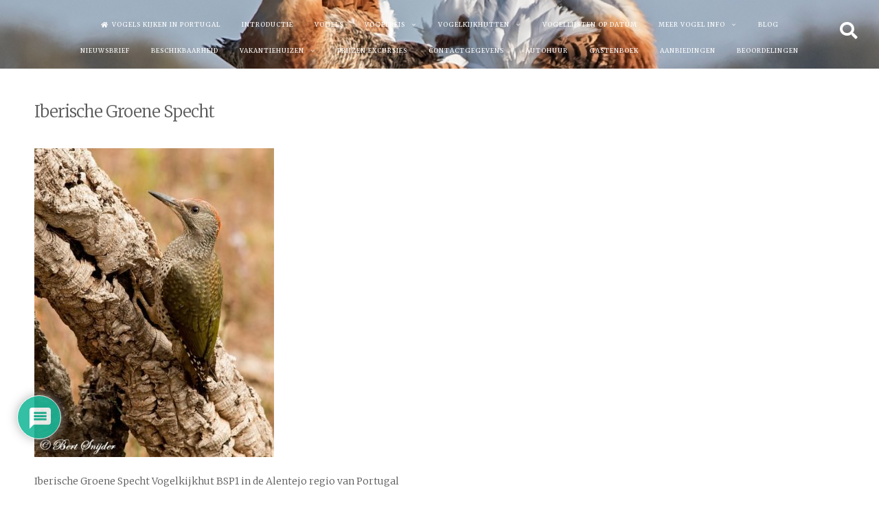

--- FILE ---
content_type: text/html; charset=UTF-8
request_url: https://vogelsportugal.nl/vogelhut-alentejo-portugal/iberische-groene-specht-9-2/
body_size: 24144
content:
<!DOCTYPE html>
<html dir="ltr" lang="nl-NL" prefix="og: https://ogp.me/ns#">
<head>
<meta charset="UTF-8">
<meta name="viewport" content="width=device-width, initial-scale=1, maximum-scale=1">
<link rel="profile" href="https://gmpg.org/xfn/11">

<title>Iberische Groene Specht | Vogels Kijken in de Alentejo regio van Portugal.</title>
<style>
#wpadminbar #wp-admin-bar-wsm_free_top_button .ab-icon:before {
	content: "\f239";
	color: #FF9800;
	top: 3px;
}
</style>
		<!-- All in One SEO 4.9.3 - aioseo.com -->
	<meta name="description" content="Iberische Groene Specht" />
	<meta name="robots" content="max-image-preview:large" />
	<link rel="canonical" href="https://vogelsportugal.nl/vogelhut-alentejo-portugal/iberische-groene-specht-9-2/" />
	<meta name="generator" content="All in One SEO (AIOSEO) 4.9.3" />
		<meta property="og:locale" content="nl_NL" />
		<meta property="og:site_name" content="Vogels Portugal" />
		<meta property="og:type" content="article" />
		<meta property="og:title" content="Iberische Groene Specht | Vogels Kijken in de Alentejo regio van Portugal." />
		<meta property="og:description" content="Iberische Groene Specht" />
		<meta property="og:url" content="https://vogelsportugal.nl/vogelhut-alentejo-portugal/iberische-groene-specht-9-2/" />
		<meta property="og:image" content="https://vogelsportugal.nl/wp-content/uploads/Grote-Trap-216-Header.jpg" />
		<meta property="og:image:secure_url" content="https://vogelsportugal.nl/wp-content/uploads/Grote-Trap-216-Header.jpg" />
		<meta property="og:image:width" content="1023" />
		<meta property="og:image:height" content="520" />
		<meta property="article:published_time" content="2015-07-10T14:38:21+00:00" />
		<meta property="article:modified_time" content="2017-08-15T15:24:20+00:00" />
		<meta property="article:publisher" content="https://www.facebook.com/VogelsinPortugal/" />
		<meta name="twitter:card" content="summary" />
		<meta name="twitter:title" content="Iberische Groene Specht | Vogels Kijken in de Alentejo regio van Portugal." />
		<meta name="twitter:description" content="Iberische Groene Specht" />
		<meta name="twitter:image" content="https://vogelsportugal.nl/wp-content/uploads/Grote-Trap-216-Header.jpg" />
		<script type="application/ld+json" class="aioseo-schema">
			{"@context":"https:\/\/schema.org","@graph":[{"@type":"BreadcrumbList","@id":"https:\/\/vogelsportugal.nl\/vogelhut-alentejo-portugal\/iberische-groene-specht-9-2\/#breadcrumblist","itemListElement":[{"@type":"ListItem","@id":"https:\/\/vogelsportugal.nl#listItem","position":1,"name":"Home","item":"https:\/\/vogelsportugal.nl","nextItem":{"@type":"ListItem","@id":"https:\/\/vogelsportugal.nl\/vogelhut-alentejo-portugal\/iberische-groene-specht-9-2\/#listItem","name":"Iberische Groene Specht"}},{"@type":"ListItem","@id":"https:\/\/vogelsportugal.nl\/vogelhut-alentejo-portugal\/iberische-groene-specht-9-2\/#listItem","position":2,"name":"Iberische Groene Specht","previousItem":{"@type":"ListItem","@id":"https:\/\/vogelsportugal.nl#listItem","name":"Home"}}]},{"@type":"ItemPage","@id":"https:\/\/vogelsportugal.nl\/vogelhut-alentejo-portugal\/iberische-groene-specht-9-2\/#itempage","url":"https:\/\/vogelsportugal.nl\/vogelhut-alentejo-portugal\/iberische-groene-specht-9-2\/","name":"Iberische Groene Specht | Vogels Kijken in de Alentejo regio van Portugal.","description":"Iberische Groene Specht","inLanguage":"nl-NL","isPartOf":{"@id":"https:\/\/vogelsportugal.nl\/#website"},"breadcrumb":{"@id":"https:\/\/vogelsportugal.nl\/vogelhut-alentejo-portugal\/iberische-groene-specht-9-2\/#breadcrumblist"},"author":{"@id":"https:\/\/vogelsportugal.nl\/author\/admin\/#author"},"creator":{"@id":"https:\/\/vogelsportugal.nl\/author\/admin\/#author"},"datePublished":"2015-07-10T15:38:21+01:00","dateModified":"2017-08-15T16:24:20+01:00"},{"@type":"Organization","@id":"https:\/\/vogelsportugal.nl\/#organization","name":"Vogelreis Portugal","description":"Wij organiseren Individuele- en Groepsreizen en Vogelfotografie vanuit Vogelhutten","url":"https:\/\/vogelsportugal.nl\/","telephone":"+351961406417","logo":{"@type":"ImageObject","url":"https:\/\/vogelsportugal.nl\/wp-content\/uploads\/Grote-Trap-185.jpg","@id":"https:\/\/vogelsportugal.nl\/vogelhut-alentejo-portugal\/iberische-groene-specht-9-2\/#organizationLogo","width":1024,"height":768,"caption":"Grote Trap"},"image":{"@id":"https:\/\/vogelsportugal.nl\/vogelhut-alentejo-portugal\/iberische-groene-specht-9-2\/#organizationLogo"},"sameAs":["https:\/\/www.instagram.com\/vogelsinportugal\/"]},{"@type":"Person","@id":"https:\/\/vogelsportugal.nl\/author\/admin\/#author","url":"https:\/\/vogelsportugal.nl\/author\/admin\/","name":"Bert","image":{"@type":"ImageObject","@id":"https:\/\/vogelsportugal.nl\/vogelhut-alentejo-portugal\/iberische-groene-specht-9-2\/#authorImage","url":"https:\/\/secure.gravatar.com\/avatar\/62b2840d7a4bba4e4343d1d96329cf9afb391da4c8c4a916a02c12294e49db68?s=96&r=g","width":96,"height":96,"caption":"Bert"}},{"@type":"WebSite","@id":"https:\/\/vogelsportugal.nl\/#website","url":"https:\/\/vogelsportugal.nl\/","name":"Vogels Kijken in de Alentejo regio van Portugal.","description":"Wij organiseren Individuele- en Groepsreizen en Vogelfotografie vanuit Vogelhutten","inLanguage":"nl-NL","publisher":{"@id":"https:\/\/vogelsportugal.nl\/#organization"}}]}
		</script>
		<!-- All in One SEO -->

<script type='application/javascript'  id='pys-version-script'>console.log('PixelYourSite Free version 11.1.5.2');</script>
<link rel='dns-prefetch' href='//ws.sharethis.com' />
<link rel='dns-prefetch' href='//cdn.jsdelivr.net' />
<link rel='dns-prefetch' href='//fonts.googleapis.com' />
<link rel="alternate" type="application/rss+xml" title="Vogels Kijken in de Alentejo regio van Portugal. &raquo; feed" href="https://vogelsportugal.nl/feed/" />
<link rel="alternate" title="oEmbed (JSON)" type="application/json+oembed" href="https://vogelsportugal.nl/wp-json/oembed/1.0/embed?url=https%3A%2F%2Fvogelsportugal.nl%2Fvogelhut-alentejo-portugal%2Fiberische-groene-specht-9-2%2F" />
<link rel="alternate" title="oEmbed (XML)" type="text/xml+oembed" href="https://vogelsportugal.nl/wp-json/oembed/1.0/embed?url=https%3A%2F%2Fvogelsportugal.nl%2Fvogelhut-alentejo-portugal%2Fiberische-groene-specht-9-2%2F&#038;format=xml" />
		<!-- This site uses the Google Analytics by MonsterInsights plugin v9.11.1 - Using Analytics tracking - https://www.monsterinsights.com/ -->
							<script src="//www.googletagmanager.com/gtag/js?id=G-6SHS8KJ6D9"  data-cfasync="false" data-wpfc-render="false" type="text/javascript" async></script>
			<script data-cfasync="false" data-wpfc-render="false" type="text/javascript">
				var mi_version = '9.11.1';
				var mi_track_user = true;
				var mi_no_track_reason = '';
								var MonsterInsightsDefaultLocations = {"page_location":"https:\/\/vogelsportugal.nl\/vogelhut-alentejo-portugal\/iberische-groene-specht-9-2\/"};
								if ( typeof MonsterInsightsPrivacyGuardFilter === 'function' ) {
					var MonsterInsightsLocations = (typeof MonsterInsightsExcludeQuery === 'object') ? MonsterInsightsPrivacyGuardFilter( MonsterInsightsExcludeQuery ) : MonsterInsightsPrivacyGuardFilter( MonsterInsightsDefaultLocations );
				} else {
					var MonsterInsightsLocations = (typeof MonsterInsightsExcludeQuery === 'object') ? MonsterInsightsExcludeQuery : MonsterInsightsDefaultLocations;
				}

								var disableStrs = [
										'ga-disable-G-6SHS8KJ6D9',
									];

				/* Function to detect opted out users */
				function __gtagTrackerIsOptedOut() {
					for (var index = 0; index < disableStrs.length; index++) {
						if (document.cookie.indexOf(disableStrs[index] + '=true') > -1) {
							return true;
						}
					}

					return false;
				}

				/* Disable tracking if the opt-out cookie exists. */
				if (__gtagTrackerIsOptedOut()) {
					for (var index = 0; index < disableStrs.length; index++) {
						window[disableStrs[index]] = true;
					}
				}

				/* Opt-out function */
				function __gtagTrackerOptout() {
					for (var index = 0; index < disableStrs.length; index++) {
						document.cookie = disableStrs[index] + '=true; expires=Thu, 31 Dec 2099 23:59:59 UTC; path=/';
						window[disableStrs[index]] = true;
					}
				}

				if ('undefined' === typeof gaOptout) {
					function gaOptout() {
						__gtagTrackerOptout();
					}
				}
								window.dataLayer = window.dataLayer || [];

				window.MonsterInsightsDualTracker = {
					helpers: {},
					trackers: {},
				};
				if (mi_track_user) {
					function __gtagDataLayer() {
						dataLayer.push(arguments);
					}

					function __gtagTracker(type, name, parameters) {
						if (!parameters) {
							parameters = {};
						}

						if (parameters.send_to) {
							__gtagDataLayer.apply(null, arguments);
							return;
						}

						if (type === 'event') {
														parameters.send_to = monsterinsights_frontend.v4_id;
							var hookName = name;
							if (typeof parameters['event_category'] !== 'undefined') {
								hookName = parameters['event_category'] + ':' + name;
							}

							if (typeof MonsterInsightsDualTracker.trackers[hookName] !== 'undefined') {
								MonsterInsightsDualTracker.trackers[hookName](parameters);
							} else {
								__gtagDataLayer('event', name, parameters);
							}
							
						} else {
							__gtagDataLayer.apply(null, arguments);
						}
					}

					__gtagTracker('js', new Date());
					__gtagTracker('set', {
						'developer_id.dZGIzZG': true,
											});
					if ( MonsterInsightsLocations.page_location ) {
						__gtagTracker('set', MonsterInsightsLocations);
					}
										__gtagTracker('config', 'G-6SHS8KJ6D9', {"forceSSL":"true","link_attribution":"true"} );
										window.gtag = __gtagTracker;										(function () {
						/* https://developers.google.com/analytics/devguides/collection/analyticsjs/ */
						/* ga and __gaTracker compatibility shim. */
						var noopfn = function () {
							return null;
						};
						var newtracker = function () {
							return new Tracker();
						};
						var Tracker = function () {
							return null;
						};
						var p = Tracker.prototype;
						p.get = noopfn;
						p.set = noopfn;
						p.send = function () {
							var args = Array.prototype.slice.call(arguments);
							args.unshift('send');
							__gaTracker.apply(null, args);
						};
						var __gaTracker = function () {
							var len = arguments.length;
							if (len === 0) {
								return;
							}
							var f = arguments[len - 1];
							if (typeof f !== 'object' || f === null || typeof f.hitCallback !== 'function') {
								if ('send' === arguments[0]) {
									var hitConverted, hitObject = false, action;
									if ('event' === arguments[1]) {
										if ('undefined' !== typeof arguments[3]) {
											hitObject = {
												'eventAction': arguments[3],
												'eventCategory': arguments[2],
												'eventLabel': arguments[4],
												'value': arguments[5] ? arguments[5] : 1,
											}
										}
									}
									if ('pageview' === arguments[1]) {
										if ('undefined' !== typeof arguments[2]) {
											hitObject = {
												'eventAction': 'page_view',
												'page_path': arguments[2],
											}
										}
									}
									if (typeof arguments[2] === 'object') {
										hitObject = arguments[2];
									}
									if (typeof arguments[5] === 'object') {
										Object.assign(hitObject, arguments[5]);
									}
									if ('undefined' !== typeof arguments[1].hitType) {
										hitObject = arguments[1];
										if ('pageview' === hitObject.hitType) {
											hitObject.eventAction = 'page_view';
										}
									}
									if (hitObject) {
										action = 'timing' === arguments[1].hitType ? 'timing_complete' : hitObject.eventAction;
										hitConverted = mapArgs(hitObject);
										__gtagTracker('event', action, hitConverted);
									}
								}
								return;
							}

							function mapArgs(args) {
								var arg, hit = {};
								var gaMap = {
									'eventCategory': 'event_category',
									'eventAction': 'event_action',
									'eventLabel': 'event_label',
									'eventValue': 'event_value',
									'nonInteraction': 'non_interaction',
									'timingCategory': 'event_category',
									'timingVar': 'name',
									'timingValue': 'value',
									'timingLabel': 'event_label',
									'page': 'page_path',
									'location': 'page_location',
									'title': 'page_title',
									'referrer' : 'page_referrer',
								};
								for (arg in args) {
																		if (!(!args.hasOwnProperty(arg) || !gaMap.hasOwnProperty(arg))) {
										hit[gaMap[arg]] = args[arg];
									} else {
										hit[arg] = args[arg];
									}
								}
								return hit;
							}

							try {
								f.hitCallback();
							} catch (ex) {
							}
						};
						__gaTracker.create = newtracker;
						__gaTracker.getByName = newtracker;
						__gaTracker.getAll = function () {
							return [];
						};
						__gaTracker.remove = noopfn;
						__gaTracker.loaded = true;
						window['__gaTracker'] = __gaTracker;
					})();
									} else {
										console.log("");
					(function () {
						function __gtagTracker() {
							return null;
						}

						window['__gtagTracker'] = __gtagTracker;
						window['gtag'] = __gtagTracker;
					})();
									}
			</script>
							<!-- / Google Analytics by MonsterInsights -->
		<style id='wp-img-auto-sizes-contain-inline-css' type='text/css'>
img:is([sizes=auto i],[sizes^="auto," i]){contain-intrinsic-size:3000px 1500px}
/*# sourceURL=wp-img-auto-sizes-contain-inline-css */
</style>
<style id='wp-emoji-styles-inline-css' type='text/css'>

	img.wp-smiley, img.emoji {
		display: inline !important;
		border: none !important;
		box-shadow: none !important;
		height: 1em !important;
		width: 1em !important;
		margin: 0 0.07em !important;
		vertical-align: -0.1em !important;
		background: none !important;
		padding: 0 !important;
	}
/*# sourceURL=wp-emoji-styles-inline-css */
</style>
<style id='wp-block-library-inline-css' type='text/css'>
:root{--wp-block-synced-color:#7a00df;--wp-block-synced-color--rgb:122,0,223;--wp-bound-block-color:var(--wp-block-synced-color);--wp-editor-canvas-background:#ddd;--wp-admin-theme-color:#007cba;--wp-admin-theme-color--rgb:0,124,186;--wp-admin-theme-color-darker-10:#006ba1;--wp-admin-theme-color-darker-10--rgb:0,107,160.5;--wp-admin-theme-color-darker-20:#005a87;--wp-admin-theme-color-darker-20--rgb:0,90,135;--wp-admin-border-width-focus:2px}@media (min-resolution:192dpi){:root{--wp-admin-border-width-focus:1.5px}}.wp-element-button{cursor:pointer}:root .has-very-light-gray-background-color{background-color:#eee}:root .has-very-dark-gray-background-color{background-color:#313131}:root .has-very-light-gray-color{color:#eee}:root .has-very-dark-gray-color{color:#313131}:root .has-vivid-green-cyan-to-vivid-cyan-blue-gradient-background{background:linear-gradient(135deg,#00d084,#0693e3)}:root .has-purple-crush-gradient-background{background:linear-gradient(135deg,#34e2e4,#4721fb 50%,#ab1dfe)}:root .has-hazy-dawn-gradient-background{background:linear-gradient(135deg,#faaca8,#dad0ec)}:root .has-subdued-olive-gradient-background{background:linear-gradient(135deg,#fafae1,#67a671)}:root .has-atomic-cream-gradient-background{background:linear-gradient(135deg,#fdd79a,#004a59)}:root .has-nightshade-gradient-background{background:linear-gradient(135deg,#330968,#31cdcf)}:root .has-midnight-gradient-background{background:linear-gradient(135deg,#020381,#2874fc)}:root{--wp--preset--font-size--normal:16px;--wp--preset--font-size--huge:42px}.has-regular-font-size{font-size:1em}.has-larger-font-size{font-size:2.625em}.has-normal-font-size{font-size:var(--wp--preset--font-size--normal)}.has-huge-font-size{font-size:var(--wp--preset--font-size--huge)}.has-text-align-center{text-align:center}.has-text-align-left{text-align:left}.has-text-align-right{text-align:right}.has-fit-text{white-space:nowrap!important}#end-resizable-editor-section{display:none}.aligncenter{clear:both}.items-justified-left{justify-content:flex-start}.items-justified-center{justify-content:center}.items-justified-right{justify-content:flex-end}.items-justified-space-between{justify-content:space-between}.screen-reader-text{border:0;clip-path:inset(50%);height:1px;margin:-1px;overflow:hidden;padding:0;position:absolute;width:1px;word-wrap:normal!important}.screen-reader-text:focus{background-color:#ddd;clip-path:none;color:#444;display:block;font-size:1em;height:auto;left:5px;line-height:normal;padding:15px 23px 14px;text-decoration:none;top:5px;width:auto;z-index:100000}html :where(.has-border-color){border-style:solid}html :where([style*=border-top-color]){border-top-style:solid}html :where([style*=border-right-color]){border-right-style:solid}html :where([style*=border-bottom-color]){border-bottom-style:solid}html :where([style*=border-left-color]){border-left-style:solid}html :where([style*=border-width]){border-style:solid}html :where([style*=border-top-width]){border-top-style:solid}html :where([style*=border-right-width]){border-right-style:solid}html :where([style*=border-bottom-width]){border-bottom-style:solid}html :where([style*=border-left-width]){border-left-style:solid}html :where(img[class*=wp-image-]){height:auto;max-width:100%}:where(figure){margin:0 0 1em}html :where(.is-position-sticky){--wp-admin--admin-bar--position-offset:var(--wp-admin--admin-bar--height,0px)}@media screen and (max-width:600px){html :where(.is-position-sticky){--wp-admin--admin-bar--position-offset:0px}}

/*# sourceURL=wp-block-library-inline-css */
</style><style id='global-styles-inline-css' type='text/css'>
:root{--wp--preset--aspect-ratio--square: 1;--wp--preset--aspect-ratio--4-3: 4/3;--wp--preset--aspect-ratio--3-4: 3/4;--wp--preset--aspect-ratio--3-2: 3/2;--wp--preset--aspect-ratio--2-3: 2/3;--wp--preset--aspect-ratio--16-9: 16/9;--wp--preset--aspect-ratio--9-16: 9/16;--wp--preset--color--black: #000000;--wp--preset--color--cyan-bluish-gray: #abb8c3;--wp--preset--color--white: #ffffff;--wp--preset--color--pale-pink: #f78da7;--wp--preset--color--vivid-red: #cf2e2e;--wp--preset--color--luminous-vivid-orange: #ff6900;--wp--preset--color--luminous-vivid-amber: #fcb900;--wp--preset--color--light-green-cyan: #7bdcb5;--wp--preset--color--vivid-green-cyan: #00d084;--wp--preset--color--pale-cyan-blue: #8ed1fc;--wp--preset--color--vivid-cyan-blue: #0693e3;--wp--preset--color--vivid-purple: #9b51e0;--wp--preset--gradient--vivid-cyan-blue-to-vivid-purple: linear-gradient(135deg,rgb(6,147,227) 0%,rgb(155,81,224) 100%);--wp--preset--gradient--light-green-cyan-to-vivid-green-cyan: linear-gradient(135deg,rgb(122,220,180) 0%,rgb(0,208,130) 100%);--wp--preset--gradient--luminous-vivid-amber-to-luminous-vivid-orange: linear-gradient(135deg,rgb(252,185,0) 0%,rgb(255,105,0) 100%);--wp--preset--gradient--luminous-vivid-orange-to-vivid-red: linear-gradient(135deg,rgb(255,105,0) 0%,rgb(207,46,46) 100%);--wp--preset--gradient--very-light-gray-to-cyan-bluish-gray: linear-gradient(135deg,rgb(238,238,238) 0%,rgb(169,184,195) 100%);--wp--preset--gradient--cool-to-warm-spectrum: linear-gradient(135deg,rgb(74,234,220) 0%,rgb(151,120,209) 20%,rgb(207,42,186) 40%,rgb(238,44,130) 60%,rgb(251,105,98) 80%,rgb(254,248,76) 100%);--wp--preset--gradient--blush-light-purple: linear-gradient(135deg,rgb(255,206,236) 0%,rgb(152,150,240) 100%);--wp--preset--gradient--blush-bordeaux: linear-gradient(135deg,rgb(254,205,165) 0%,rgb(254,45,45) 50%,rgb(107,0,62) 100%);--wp--preset--gradient--luminous-dusk: linear-gradient(135deg,rgb(255,203,112) 0%,rgb(199,81,192) 50%,rgb(65,88,208) 100%);--wp--preset--gradient--pale-ocean: linear-gradient(135deg,rgb(255,245,203) 0%,rgb(182,227,212) 50%,rgb(51,167,181) 100%);--wp--preset--gradient--electric-grass: linear-gradient(135deg,rgb(202,248,128) 0%,rgb(113,206,126) 100%);--wp--preset--gradient--midnight: linear-gradient(135deg,rgb(2,3,129) 0%,rgb(40,116,252) 100%);--wp--preset--font-size--small: 13px;--wp--preset--font-size--medium: 20px;--wp--preset--font-size--large: 36px;--wp--preset--font-size--x-large: 42px;--wp--preset--spacing--20: 0.44rem;--wp--preset--spacing--30: 0.67rem;--wp--preset--spacing--40: 1rem;--wp--preset--spacing--50: 1.5rem;--wp--preset--spacing--60: 2.25rem;--wp--preset--spacing--70: 3.38rem;--wp--preset--spacing--80: 5.06rem;--wp--preset--shadow--natural: 6px 6px 9px rgba(0, 0, 0, 0.2);--wp--preset--shadow--deep: 12px 12px 50px rgba(0, 0, 0, 0.4);--wp--preset--shadow--sharp: 6px 6px 0px rgba(0, 0, 0, 0.2);--wp--preset--shadow--outlined: 6px 6px 0px -3px rgb(255, 255, 255), 6px 6px rgb(0, 0, 0);--wp--preset--shadow--crisp: 6px 6px 0px rgb(0, 0, 0);}:where(.is-layout-flex){gap: 0.5em;}:where(.is-layout-grid){gap: 0.5em;}body .is-layout-flex{display: flex;}.is-layout-flex{flex-wrap: wrap;align-items: center;}.is-layout-flex > :is(*, div){margin: 0;}body .is-layout-grid{display: grid;}.is-layout-grid > :is(*, div){margin: 0;}:where(.wp-block-columns.is-layout-flex){gap: 2em;}:where(.wp-block-columns.is-layout-grid){gap: 2em;}:where(.wp-block-post-template.is-layout-flex){gap: 1.25em;}:where(.wp-block-post-template.is-layout-grid){gap: 1.25em;}.has-black-color{color: var(--wp--preset--color--black) !important;}.has-cyan-bluish-gray-color{color: var(--wp--preset--color--cyan-bluish-gray) !important;}.has-white-color{color: var(--wp--preset--color--white) !important;}.has-pale-pink-color{color: var(--wp--preset--color--pale-pink) !important;}.has-vivid-red-color{color: var(--wp--preset--color--vivid-red) !important;}.has-luminous-vivid-orange-color{color: var(--wp--preset--color--luminous-vivid-orange) !important;}.has-luminous-vivid-amber-color{color: var(--wp--preset--color--luminous-vivid-amber) !important;}.has-light-green-cyan-color{color: var(--wp--preset--color--light-green-cyan) !important;}.has-vivid-green-cyan-color{color: var(--wp--preset--color--vivid-green-cyan) !important;}.has-pale-cyan-blue-color{color: var(--wp--preset--color--pale-cyan-blue) !important;}.has-vivid-cyan-blue-color{color: var(--wp--preset--color--vivid-cyan-blue) !important;}.has-vivid-purple-color{color: var(--wp--preset--color--vivid-purple) !important;}.has-black-background-color{background-color: var(--wp--preset--color--black) !important;}.has-cyan-bluish-gray-background-color{background-color: var(--wp--preset--color--cyan-bluish-gray) !important;}.has-white-background-color{background-color: var(--wp--preset--color--white) !important;}.has-pale-pink-background-color{background-color: var(--wp--preset--color--pale-pink) !important;}.has-vivid-red-background-color{background-color: var(--wp--preset--color--vivid-red) !important;}.has-luminous-vivid-orange-background-color{background-color: var(--wp--preset--color--luminous-vivid-orange) !important;}.has-luminous-vivid-amber-background-color{background-color: var(--wp--preset--color--luminous-vivid-amber) !important;}.has-light-green-cyan-background-color{background-color: var(--wp--preset--color--light-green-cyan) !important;}.has-vivid-green-cyan-background-color{background-color: var(--wp--preset--color--vivid-green-cyan) !important;}.has-pale-cyan-blue-background-color{background-color: var(--wp--preset--color--pale-cyan-blue) !important;}.has-vivid-cyan-blue-background-color{background-color: var(--wp--preset--color--vivid-cyan-blue) !important;}.has-vivid-purple-background-color{background-color: var(--wp--preset--color--vivid-purple) !important;}.has-black-border-color{border-color: var(--wp--preset--color--black) !important;}.has-cyan-bluish-gray-border-color{border-color: var(--wp--preset--color--cyan-bluish-gray) !important;}.has-white-border-color{border-color: var(--wp--preset--color--white) !important;}.has-pale-pink-border-color{border-color: var(--wp--preset--color--pale-pink) !important;}.has-vivid-red-border-color{border-color: var(--wp--preset--color--vivid-red) !important;}.has-luminous-vivid-orange-border-color{border-color: var(--wp--preset--color--luminous-vivid-orange) !important;}.has-luminous-vivid-amber-border-color{border-color: var(--wp--preset--color--luminous-vivid-amber) !important;}.has-light-green-cyan-border-color{border-color: var(--wp--preset--color--light-green-cyan) !important;}.has-vivid-green-cyan-border-color{border-color: var(--wp--preset--color--vivid-green-cyan) !important;}.has-pale-cyan-blue-border-color{border-color: var(--wp--preset--color--pale-cyan-blue) !important;}.has-vivid-cyan-blue-border-color{border-color: var(--wp--preset--color--vivid-cyan-blue) !important;}.has-vivid-purple-border-color{border-color: var(--wp--preset--color--vivid-purple) !important;}.has-vivid-cyan-blue-to-vivid-purple-gradient-background{background: var(--wp--preset--gradient--vivid-cyan-blue-to-vivid-purple) !important;}.has-light-green-cyan-to-vivid-green-cyan-gradient-background{background: var(--wp--preset--gradient--light-green-cyan-to-vivid-green-cyan) !important;}.has-luminous-vivid-amber-to-luminous-vivid-orange-gradient-background{background: var(--wp--preset--gradient--luminous-vivid-amber-to-luminous-vivid-orange) !important;}.has-luminous-vivid-orange-to-vivid-red-gradient-background{background: var(--wp--preset--gradient--luminous-vivid-orange-to-vivid-red) !important;}.has-very-light-gray-to-cyan-bluish-gray-gradient-background{background: var(--wp--preset--gradient--very-light-gray-to-cyan-bluish-gray) !important;}.has-cool-to-warm-spectrum-gradient-background{background: var(--wp--preset--gradient--cool-to-warm-spectrum) !important;}.has-blush-light-purple-gradient-background{background: var(--wp--preset--gradient--blush-light-purple) !important;}.has-blush-bordeaux-gradient-background{background: var(--wp--preset--gradient--blush-bordeaux) !important;}.has-luminous-dusk-gradient-background{background: var(--wp--preset--gradient--luminous-dusk) !important;}.has-pale-ocean-gradient-background{background: var(--wp--preset--gradient--pale-ocean) !important;}.has-electric-grass-gradient-background{background: var(--wp--preset--gradient--electric-grass) !important;}.has-midnight-gradient-background{background: var(--wp--preset--gradient--midnight) !important;}.has-small-font-size{font-size: var(--wp--preset--font-size--small) !important;}.has-medium-font-size{font-size: var(--wp--preset--font-size--medium) !important;}.has-large-font-size{font-size: var(--wp--preset--font-size--large) !important;}.has-x-large-font-size{font-size: var(--wp--preset--font-size--x-large) !important;}
/*# sourceURL=global-styles-inline-css */
</style>

<style id='classic-theme-styles-inline-css' type='text/css'>
/*! This file is auto-generated */
.wp-block-button__link{color:#fff;background-color:#32373c;border-radius:9999px;box-shadow:none;text-decoration:none;padding:calc(.667em + 2px) calc(1.333em + 2px);font-size:1.125em}.wp-block-file__button{background:#32373c;color:#fff;text-decoration:none}
/*# sourceURL=/wp-includes/css/classic-themes.min.css */
</style>
<link rel='stylesheet' id='magic-liquidizer-table-style-css' href='https://vogelsportugal.nl/wp-content/plugins/magic-liquidizer-responsive-table/idcss/ml-responsive-table.css?ver=2.0.3' type='text/css' media='all' />
<link rel='stylesheet' id='wsm-style-css' href='https://vogelsportugal.nl/wp-content/plugins/wp-stats-manager/css/style.css?ver=1.2' type='text/css' media='all' />
<link rel='stylesheet' id='fortunatopro-style-css' href='https://vogelsportugal.nl/wp-content/themes/fortunato-pro/style.css?ver=6.9' type='text/css' media='all' />
<link rel='stylesheet' id='font-awesome-css' href='https://vogelsportugal.nl/wp-content/themes/fortunato-pro/css/font-awesome.min.css?ver=6.9' type='text/css' media='all' />
<link rel='stylesheet' id='fortunatopro-magnific-popup-css' href='https://vogelsportugal.nl/wp-content/themes/fortunato-pro/css/magnific-popup.css?ver=6.9' type='text/css' media='all' />
<link rel='stylesheet' id='fortunatopro-googlefonts-css' href='//fonts.googleapis.com/css?family=Merriweather:300,400,400%7CMerriweather:400,700' type='text/css' media='all' />
<link rel='stylesheet' id='simple-social-icons-font-css' href='https://vogelsportugal.nl/wp-content/plugins/simple-social-icons/css/style.css?ver=4.0.0' type='text/css' media='all' />
<link rel='stylesheet' id='newsletter-css' href='https://vogelsportugal.nl/wp-content/plugins/newsletter/style.css?ver=9.1.1' type='text/css' media='all' />
<link rel='stylesheet' id='wpdiscuz-frontend-css-css' href='https://vogelsportugal.nl/wp-content/plugins/wpdiscuz/themes/default/style.css?ver=7.6.45' type='text/css' media='all' />
<style id='wpdiscuz-frontend-css-inline-css' type='text/css'>
 #wpdcom .wpd-blog-administrator .wpd-comment-label{color:#ffffff;background-color:#00B38F;border:none}#wpdcom .wpd-blog-administrator .wpd-comment-author, #wpdcom .wpd-blog-administrator .wpd-comment-author a{color:#00B38F}#wpdcom.wpd-layout-1 .wpd-comment .wpd-blog-administrator .wpd-avatar img{border-color:#00B38F}#wpdcom.wpd-layout-2 .wpd-comment.wpd-reply .wpd-comment-wrap.wpd-blog-administrator{border-left:3px solid #00B38F}#wpdcom.wpd-layout-2 .wpd-comment .wpd-blog-administrator .wpd-avatar img{border-bottom-color:#00B38F}#wpdcom.wpd-layout-3 .wpd-blog-administrator .wpd-comment-subheader{border-top:1px dashed #00B38F}#wpdcom.wpd-layout-3 .wpd-reply .wpd-blog-administrator .wpd-comment-right{border-left:1px solid #00B38F}#wpdcom .wpd-blog-editor .wpd-comment-label{color:#ffffff;background-color:#00B38F;border:none}#wpdcom .wpd-blog-editor .wpd-comment-author, #wpdcom .wpd-blog-editor .wpd-comment-author a{color:#00B38F}#wpdcom.wpd-layout-1 .wpd-comment .wpd-blog-editor .wpd-avatar img{border-color:#00B38F}#wpdcom.wpd-layout-2 .wpd-comment.wpd-reply .wpd-comment-wrap.wpd-blog-editor{border-left:3px solid #00B38F}#wpdcom.wpd-layout-2 .wpd-comment .wpd-blog-editor .wpd-avatar img{border-bottom-color:#00B38F}#wpdcom.wpd-layout-3 .wpd-blog-editor .wpd-comment-subheader{border-top:1px dashed #00B38F}#wpdcom.wpd-layout-3 .wpd-reply .wpd-blog-editor .wpd-comment-right{border-left:1px solid #00B38F}#wpdcom .wpd-blog-author .wpd-comment-label{color:#ffffff;background-color:#00B38F;border:none}#wpdcom .wpd-blog-author .wpd-comment-author, #wpdcom .wpd-blog-author .wpd-comment-author a{color:#00B38F}#wpdcom.wpd-layout-1 .wpd-comment .wpd-blog-author .wpd-avatar img{border-color:#00B38F}#wpdcom.wpd-layout-2 .wpd-comment .wpd-blog-author .wpd-avatar img{border-bottom-color:#00B38F}#wpdcom.wpd-layout-3 .wpd-blog-author .wpd-comment-subheader{border-top:1px dashed #00B38F}#wpdcom.wpd-layout-3 .wpd-reply .wpd-blog-author .wpd-comment-right{border-left:1px solid #00B38F}#wpdcom .wpd-blog-contributor .wpd-comment-label{color:#ffffff;background-color:#00B38F;border:none}#wpdcom .wpd-blog-contributor .wpd-comment-author, #wpdcom .wpd-blog-contributor .wpd-comment-author a{color:#00B38F}#wpdcom.wpd-layout-1 .wpd-comment .wpd-blog-contributor .wpd-avatar img{border-color:#00B38F}#wpdcom.wpd-layout-2 .wpd-comment .wpd-blog-contributor .wpd-avatar img{border-bottom-color:#00B38F}#wpdcom.wpd-layout-3 .wpd-blog-contributor .wpd-comment-subheader{border-top:1px dashed #00B38F}#wpdcom.wpd-layout-3 .wpd-reply .wpd-blog-contributor .wpd-comment-right{border-left:1px solid #00B38F}#wpdcom .wpd-blog-subscriber .wpd-comment-label{color:#ffffff;background-color:#00B38F;border:none}#wpdcom .wpd-blog-subscriber .wpd-comment-author, #wpdcom .wpd-blog-subscriber .wpd-comment-author a{color:#00B38F}#wpdcom.wpd-layout-2 .wpd-comment .wpd-blog-subscriber .wpd-avatar img{border-bottom-color:#00B38F}#wpdcom.wpd-layout-3 .wpd-blog-subscriber .wpd-comment-subheader{border-top:1px dashed #00B38F}#wpdcom .wpd-blog-post_author .wpd-comment-label{color:#ffffff;background-color:#00B38F;border:none}#wpdcom .wpd-blog-post_author .wpd-comment-author, #wpdcom .wpd-blog-post_author .wpd-comment-author a{color:#00B38F}#wpdcom .wpd-blog-post_author .wpd-avatar img{border-color:#00B38F}#wpdcom.wpd-layout-1 .wpd-comment .wpd-blog-post_author .wpd-avatar img{border-color:#00B38F}#wpdcom.wpd-layout-2 .wpd-comment.wpd-reply .wpd-comment-wrap.wpd-blog-post_author{border-left:3px solid #00B38F}#wpdcom.wpd-layout-2 .wpd-comment .wpd-blog-post_author .wpd-avatar img{border-bottom-color:#00B38F}#wpdcom.wpd-layout-3 .wpd-blog-post_author .wpd-comment-subheader{border-top:1px dashed #00B38F}#wpdcom.wpd-layout-3 .wpd-reply .wpd-blog-post_author .wpd-comment-right{border-left:1px solid #00B38F}#wpdcom .wpd-blog-guest .wpd-comment-label{color:#ffffff;background-color:#00B38F;border:none}#wpdcom .wpd-blog-guest .wpd-comment-author, #wpdcom .wpd-blog-guest .wpd-comment-author a{color:#00B38F}#wpdcom.wpd-layout-3 .wpd-blog-guest .wpd-comment-subheader{border-top:1px dashed #00B38F}#comments, #respond, .comments-area, #wpdcom{}#wpdcom .ql-editor > *{color:#777777}#wpdcom .ql-editor::before{}#wpdcom .ql-toolbar{border:1px solid #DDDDDD;border-top:none}#wpdcom .ql-container{border:1px solid #DDDDDD;border-bottom:none}#wpdcom .wpd-form-row .wpdiscuz-item input[type="text"], #wpdcom .wpd-form-row .wpdiscuz-item input[type="email"], #wpdcom .wpd-form-row .wpdiscuz-item input[type="url"], #wpdcom .wpd-form-row .wpdiscuz-item input[type="color"], #wpdcom .wpd-form-row .wpdiscuz-item input[type="date"], #wpdcom .wpd-form-row .wpdiscuz-item input[type="datetime"], #wpdcom .wpd-form-row .wpdiscuz-item input[type="datetime-local"], #wpdcom .wpd-form-row .wpdiscuz-item input[type="month"], #wpdcom .wpd-form-row .wpdiscuz-item input[type="number"], #wpdcom .wpd-form-row .wpdiscuz-item input[type="time"], #wpdcom textarea, #wpdcom select{border:1px solid #DDDDDD;color:#777777}#wpdcom .wpd-form-row .wpdiscuz-item textarea{border:1px solid #DDDDDD}#wpdcom input::placeholder, #wpdcom textarea::placeholder, #wpdcom input::-moz-placeholder, #wpdcom textarea::-webkit-input-placeholder{}#wpdcom .wpd-comment-text{color:#777777}#wpdcom .wpd-thread-head .wpd-thread-info{border-bottom:2px solid #00B38F}#wpdcom .wpd-thread-head .wpd-thread-info.wpd-reviews-tab svg{fill:#00B38F}#wpdcom .wpd-thread-head .wpdiscuz-user-settings{border-bottom:2px solid #00B38F}#wpdcom .wpd-thread-head .wpdiscuz-user-settings:hover{color:#00B38F}#wpdcom .wpd-comment .wpd-follow-link:hover{color:#00B38F}#wpdcom .wpd-comment-status .wpd-sticky{color:#00B38F}#wpdcom .wpd-thread-filter .wpdf-active{color:#00B38F;border-bottom-color:#00B38F}#wpdcom .wpd-comment-info-bar{border:1px dashed #33c3a6;background:#e6f8f4}#wpdcom .wpd-comment-info-bar .wpd-current-view i{color:#00B38F}#wpdcom .wpd-filter-view-all:hover{background:#00B38F}#wpdcom .wpdiscuz-item .wpdiscuz-rating > label{color:#DDDDDD}#wpdcom .wpdiscuz-item .wpdiscuz-rating:not(:checked) > label:hover, .wpdiscuz-rating:not(:checked) > label:hover ~ label{}#wpdcom .wpdiscuz-item .wpdiscuz-rating > input ~ label:hover, #wpdcom .wpdiscuz-item .wpdiscuz-rating > input:not(:checked) ~ label:hover ~ label, #wpdcom .wpdiscuz-item .wpdiscuz-rating > input:not(:checked) ~ label:hover ~ label{color:#FFED85}#wpdcom .wpdiscuz-item .wpdiscuz-rating > input:checked ~ label:hover, #wpdcom .wpdiscuz-item .wpdiscuz-rating > input:checked ~ label:hover, #wpdcom .wpdiscuz-item .wpdiscuz-rating > label:hover ~ input:checked ~ label, #wpdcom .wpdiscuz-item .wpdiscuz-rating > input:checked + label:hover ~ label, #wpdcom .wpdiscuz-item .wpdiscuz-rating > input:checked ~ label:hover ~ label, .wpd-custom-field .wcf-active-star, #wpdcom .wpdiscuz-item .wpdiscuz-rating > input:checked ~ label{color:#FFD700}#wpd-post-rating .wpd-rating-wrap .wpd-rating-stars svg .wpd-star{fill:#DDDDDD}#wpd-post-rating .wpd-rating-wrap .wpd-rating-stars svg .wpd-active{fill:#FFD700}#wpd-post-rating .wpd-rating-wrap .wpd-rate-starts svg .wpd-star{fill:#DDDDDD}#wpd-post-rating .wpd-rating-wrap .wpd-rate-starts:hover svg .wpd-star{fill:#FFED85}#wpd-post-rating.wpd-not-rated .wpd-rating-wrap .wpd-rate-starts svg:hover ~ svg .wpd-star{fill:#DDDDDD}.wpdiscuz-post-rating-wrap .wpd-rating .wpd-rating-wrap .wpd-rating-stars svg .wpd-star{fill:#DDDDDD}.wpdiscuz-post-rating-wrap .wpd-rating .wpd-rating-wrap .wpd-rating-stars svg .wpd-active{fill:#FFD700}#wpdcom .wpd-comment .wpd-follow-active{color:#ff7a00}#wpdcom .page-numbers{color:#555;border:#555 1px solid}#wpdcom span.current{background:#555}#wpdcom.wpd-layout-1 .wpd-new-loaded-comment > .wpd-comment-wrap > .wpd-comment-right{background:#FFFAD6}#wpdcom.wpd-layout-2 .wpd-new-loaded-comment.wpd-comment > .wpd-comment-wrap > .wpd-comment-right{background:#FFFAD6}#wpdcom.wpd-layout-2 .wpd-new-loaded-comment.wpd-comment.wpd-reply > .wpd-comment-wrap > .wpd-comment-right{background:transparent}#wpdcom.wpd-layout-2 .wpd-new-loaded-comment.wpd-comment.wpd-reply > .wpd-comment-wrap{background:#FFFAD6}#wpdcom.wpd-layout-3 .wpd-new-loaded-comment.wpd-comment > .wpd-comment-wrap > .wpd-comment-right{background:#FFFAD6}#wpdcom .wpd-follow:hover i, #wpdcom .wpd-unfollow:hover i, #wpdcom .wpd-comment .wpd-follow-active:hover i{color:#00B38F}#wpdcom .wpdiscuz-readmore{cursor:pointer;color:#00B38F}.wpd-custom-field .wcf-pasiv-star, #wpcomm .wpdiscuz-item .wpdiscuz-rating > label{color:#DDDDDD}.wpd-wrapper .wpd-list-item.wpd-active{border-top:3px solid #00B38F}#wpdcom.wpd-layout-2 .wpd-comment.wpd-reply.wpd-unapproved-comment .wpd-comment-wrap{border-left:3px solid #FFFAD6}#wpdcom.wpd-layout-3 .wpd-comment.wpd-reply.wpd-unapproved-comment .wpd-comment-right{border-left:1px solid #FFFAD6}#wpdcom .wpd-prim-button{background-color:#555555;color:#FFFFFF}#wpdcom .wpd_label__check i.wpdicon-on{color:#555555;border:1px solid #aaaaaa}#wpd-bubble-wrapper #wpd-bubble-all-comments-count{color:#1DB99A}#wpd-bubble-wrapper > div{background-color:#1DB99A}#wpd-bubble-wrapper > #wpd-bubble #wpd-bubble-add-message{background-color:#1DB99A}#wpd-bubble-wrapper > #wpd-bubble #wpd-bubble-add-message::before{border-left-color:#1DB99A;border-right-color:#1DB99A}#wpd-bubble-wrapper.wpd-right-corner > #wpd-bubble #wpd-bubble-add-message::before{border-left-color:#1DB99A;border-right-color:#1DB99A}.wpd-inline-icon-wrapper path.wpd-inline-icon-first{fill:#1DB99A}.wpd-inline-icon-count{background-color:#1DB99A}.wpd-inline-icon-count::before{border-right-color:#1DB99A}.wpd-inline-form-wrapper::before{border-bottom-color:#1DB99A}.wpd-inline-form-question{background-color:#1DB99A}.wpd-inline-form{background-color:#1DB99A}.wpd-last-inline-comments-wrapper{border-color:#1DB99A}.wpd-last-inline-comments-wrapper::before{border-bottom-color:#1DB99A}.wpd-last-inline-comments-wrapper .wpd-view-all-inline-comments{background:#1DB99A}.wpd-last-inline-comments-wrapper .wpd-view-all-inline-comments:hover,.wpd-last-inline-comments-wrapper .wpd-view-all-inline-comments:active,.wpd-last-inline-comments-wrapper .wpd-view-all-inline-comments:focus{background-color:#1DB99A}#wpdcom .ql-snow .ql-tooltip[data-mode="link"]::before{content:"Link invoeren:"}#wpdcom .ql-snow .ql-tooltip.ql-editing a.ql-action::after{content:"Opslaan"}.comments-area{width:auto}
/*# sourceURL=wpdiscuz-frontend-css-inline-css */
</style>
<link rel='stylesheet' id='wpdiscuz-fa-css' href='https://vogelsportugal.nl/wp-content/plugins/wpdiscuz/assets/third-party/font-awesome-5.13.0/css/fa.min.css?ver=7.6.45' type='text/css' media='all' />
<link rel='stylesheet' id='wpdiscuz-combo-css-css' href='https://vogelsportugal.nl/wp-content/plugins/wpdiscuz/assets/css/wpdiscuz-combo.min.css?ver=6.9' type='text/css' media='all' />
<script type="text/javascript" src="https://vogelsportugal.nl/wp-content/plugins/google-analytics-for-wordpress/assets/js/frontend-gtag.min.js?ver=9.11.1" id="monsterinsights-frontend-script-js" async="async" data-wp-strategy="async"></script>
<script data-cfasync="false" data-wpfc-render="false" type="text/javascript" id='monsterinsights-frontend-script-js-extra'>/* <![CDATA[ */
var monsterinsights_frontend = {"js_events_tracking":"true","download_extensions":"doc,pdf,ppt,zip,xls,docx,pptx,xlsx","inbound_paths":"[{\"path\":\"\\\/go\\\/\",\"label\":\"affiliate\"},{\"path\":\"\\\/recommend\\\/\",\"label\":\"affiliate\"}]","home_url":"https:\/\/vogelsportugal.nl","hash_tracking":"false","v4_id":"G-6SHS8KJ6D9"};/* ]]> */
</script>
<script type="text/javascript" id="jquery-core-js-extra">
/* <![CDATA[ */
var pysFacebookRest = {"restApiUrl":"https://vogelsportugal.nl/wp-json/pys-facebook/v1/event","debug":""};
//# sourceURL=jquery-core-js-extra
/* ]]> */
</script>
<script type="text/javascript" src="https://vogelsportugal.nl/wp-includes/js/jquery/jquery.min.js?ver=3.7.1" id="jquery-core-js"></script>
<script type="text/javascript" src="https://vogelsportugal.nl/wp-includes/js/jquery/jquery-migrate.min.js?ver=3.4.1" id="jquery-migrate-js"></script>
<script type="text/javascript" src="https://vogelsportugal.nl/wp-content/plugins/magic-liquidizer-responsive-table/idjs/ml.responsive.table.min.js?ver=2.0.3" id="magic-liquidizer-table-js"></script>
<script id='st_insights_js' type="text/javascript" src="https://ws.sharethis.com/button/st_insights.js?publisher=4d48b7c5-0ae3-43d4-bfbe-3ff8c17a8ae6&amp;product=simpleshare&amp;ver=8.5.3" id="ssba-sharethis-js"></script>
<script type="text/javascript" src="https://vogelsportugal.nl/wp-content/plugins/pixelyoursite/dist/scripts/jquery.bind-first-0.2.3.min.js?ver=0.2.3" id="jquery-bind-first-js"></script>
<script type="text/javascript" src="https://vogelsportugal.nl/wp-content/plugins/pixelyoursite/dist/scripts/js.cookie-2.1.3.min.js?ver=2.1.3" id="js-cookie-pys-js"></script>
<script type="text/javascript" src="https://vogelsportugal.nl/wp-content/plugins/pixelyoursite/dist/scripts/tld.min.js?ver=2.3.1" id="js-tld-js"></script>
<script type="text/javascript" id="pys-js-extra">
/* <![CDATA[ */
var pysOptions = {"staticEvents":{"facebook":{"init_event":[{"delay":0,"type":"static","ajaxFire":false,"name":"PageView","pixelIds":["297663424216678"],"eventID":"bcc127b0-e61f-4668-8301-e13e02b8f0f5","params":{"page_title":"Iberische Groene Specht","post_type":"attachment","post_id":18596,"plugin":"PixelYourSite","user_role":"guest","event_url":"vogelsportugal.nl/vogelhut-alentejo-portugal/iberische-groene-specht-9-2/"},"e_id":"init_event","ids":[],"hasTimeWindow":false,"timeWindow":0,"woo_order":"","edd_order":""}]}},"dynamicEvents":[],"triggerEvents":[],"triggerEventTypes":[],"facebook":{"pixelIds":["297663424216678"],"advancedMatching":[],"advancedMatchingEnabled":false,"removeMetadata":true,"wooVariableAsSimple":false,"serverApiEnabled":true,"wooCRSendFromServer":false,"send_external_id":null,"enabled_medical":false,"do_not_track_medical_param":["event_url","post_title","page_title","landing_page","content_name","categories","category_name","tags"],"meta_ldu":false},"debug":"","siteUrl":"https://vogelsportugal.nl","ajaxUrl":"https://vogelsportugal.nl/wp-admin/admin-ajax.php","ajax_event":"bc370c8382","enable_remove_download_url_param":"1","cookie_duration":"7","last_visit_duration":"60","enable_success_send_form":"","ajaxForServerEvent":"1","ajaxForServerStaticEvent":"1","useSendBeacon":"1","send_external_id":"1","external_id_expire":"180","track_cookie_for_subdomains":"1","google_consent_mode":"1","gdpr":{"ajax_enabled":false,"all_disabled_by_api":false,"facebook_disabled_by_api":false,"analytics_disabled_by_api":false,"google_ads_disabled_by_api":false,"pinterest_disabled_by_api":false,"bing_disabled_by_api":false,"reddit_disabled_by_api":false,"externalID_disabled_by_api":false,"facebook_prior_consent_enabled":true,"analytics_prior_consent_enabled":true,"google_ads_prior_consent_enabled":null,"pinterest_prior_consent_enabled":true,"bing_prior_consent_enabled":true,"cookiebot_integration_enabled":false,"cookiebot_facebook_consent_category":"marketing","cookiebot_analytics_consent_category":"statistics","cookiebot_tiktok_consent_category":"marketing","cookiebot_google_ads_consent_category":"marketing","cookiebot_pinterest_consent_category":"marketing","cookiebot_bing_consent_category":"marketing","consent_magic_integration_enabled":false,"real_cookie_banner_integration_enabled":false,"cookie_notice_integration_enabled":false,"cookie_law_info_integration_enabled":false,"analytics_storage":{"enabled":true,"value":"granted","filter":false},"ad_storage":{"enabled":true,"value":"granted","filter":false},"ad_user_data":{"enabled":true,"value":"granted","filter":false},"ad_personalization":{"enabled":true,"value":"granted","filter":false}},"cookie":{"disabled_all_cookie":false,"disabled_start_session_cookie":false,"disabled_advanced_form_data_cookie":false,"disabled_landing_page_cookie":false,"disabled_first_visit_cookie":false,"disabled_trafficsource_cookie":false,"disabled_utmTerms_cookie":false,"disabled_utmId_cookie":false},"tracking_analytics":{"TrafficSource":"direct","TrafficLanding":"undefined","TrafficUtms":[],"TrafficUtmsId":[]},"GATags":{"ga_datalayer_type":"default","ga_datalayer_name":"dataLayerPYS"},"woo":{"enabled":false},"edd":{"enabled":false},"cache_bypass":"1769677273"};
//# sourceURL=pys-js-extra
/* ]]> */
</script>
<script type="text/javascript" src="https://vogelsportugal.nl/wp-content/plugins/pixelyoursite/dist/scripts/public.js?ver=11.1.5.2" id="pys-js"></script>
<link rel="https://api.w.org/" href="https://vogelsportugal.nl/wp-json/" /><link rel="alternate" title="JSON" type="application/json" href="https://vogelsportugal.nl/wp-json/wp/v2/media/18596" /><link rel="EditURI" type="application/rsd+xml" title="RSD" href="https://vogelsportugal.nl/xmlrpc.php?rsd" />
<meta name="generator" content="WordPress 6.9" />
<link rel='shortlink' href='https://vogelsportugal.nl/?p=18596' />

        <!-- Wordpress Stats Manager -->
        <script type="text/javascript">
            var _wsm = _wsm || [];
            _wsm.push(['trackPageView']);
            _wsm.push(['enableLinkTracking']);
            _wsm.push(['enableHeartBeatTimer']);
            (function() {
                var u = "https://vogelsportugal.nl/wp-content/plugins/wp-stats-manager/";
                _wsm.push(['setUrlReferrer', ""]);
                _wsm.push(['setTrackerUrl', "https://vogelsportugal.nl/?wmcAction=wmcTrack"]);
                _wsm.push(['setSiteId', "1"]);
                _wsm.push(['setPageId', "18596"]);
                _wsm.push(['setWpUserId', "0"]);
                var d = document,
                    g = d.createElement('script'),
                    s = d.getElementsByTagName('script')[0];
                g.type = 'text/javascript';
                g.async = true;
                g.defer = true;
                g.src = u + 'js/wsm_new.js';
                s.parentNode.insertBefore(g, s);
            })();
        </script>
        <!-- End Wordpress Stats Manager Code -->
<!-- Analytics by WP Statistics - https://wp-statistics.com -->

<style type="text/css" media="screen">
		
body, button, input, select, textarea {
 font-family: 'Merriweather', serif; 
}

h1, h2, h3, h4, h5, h6, ul.tabs li, .site-branding .site-title {
 font-family: 'Merriweather', serif; 
}
		
body, button, input, select, textarea, button:hover, input[type="button"]:hover, input[type="reset"]:hover, input[type="submit"]:hover, button:focus, input[type="button"]:focus,
input[type="reset"]:focus, input[type="submit"]:focus, button:active, input[type="button"]:active, input[type="reset"]:active, input[type="submit"]:active,
a:hover, a:focus, a:active, .openSearch.sidebarColor, #toTop, .woocommerce .wooImage .button:hover, .woocommerce .wooImage .added_to_cart:hover,
.woocommerce-error li a, .woocommerce-message a:hover, .return-to-shop a, .wc-proceed-to-checkout .button.checkout-button:hover, .main-woocommerce-box.sidebarColor a {
 color: #595959; 
}

.main-navigation ul ul, .openSidebar.sidebarColor span  {
 background: #595959; 
}

.cat-links a:hover, .cat-links a:focus, .tagcloud a:hover, .tagcloud a:focus, .read-link a:hover, .read-link a:focus,
.site-main .pagination .nav-links a:hover, .site-main .pagination .nav-links a:focus, .page-links > a:hover, .page-links > a:focus,
.theShare a:hover, .theShare a:focus, .socialWidget a:hover, .socialWidget a:focus, .woocommerce ul.products > li .price, .woocommerce-pagination .page-numbers a:hover,
.woocommerce-pagination .page-numbers a:focus {
 color: #595959 !important; 
}

.site-brand-main, .embedGalleryCaption {
 background: rgba(89,89,89,0.4); 
}

.nano > .nano-pane {
 background-color: rgba(89,89,89,0.15); 
}

.nano > .nano-pane > .nano-slider {
 background-color: #595959; 
}

.nano > .nano-pane > .nano-slider {
 background-color: rgba(89,89,89,0.3); 
}

@media screen and (max-width: 768px) {

	.main-navigation a {
 color: #595959 !important; 
}

	.menu-toggle, .menu-toggle:hover, .menu-toggle:focus {
 color: #595959; 
}


}
@media all and (max-width: 767px) {

	.main-woocommerce-box a, .main-woocommerce-box a:hover, .main-woocommerce-box a:focus {
 color: #595959; 
}


}
			
.smallPart, input[type="text"], input[type="email"], input[type="url"], input[type="password"], input[type="search"], input[type="number"],
input[type="tel"], input[type="range"], input[type="date"], input[type="month"], input[type="week"], input[type="time"], input[type="datetime"],
input[type="datetime-local"], input[type="color"], textarea,
.smallPart a, .smallPart a:hover, .smallPart a:focus, .smallPart a:active, .sepHentry {
 color: #898989; 
}

button:hover, input[type="button"]:hover, input[type="reset"]:hover, input[type="submit"]:hover, button:focus, input[type="button"]:focus,
input[type="reset"]:focus, input[type="submit"]:focus, button:active, input[type="button"]:active, input[type="reset"]:active,
input[type="submit"]:active, .site-main .pagination .nav-links > span, .page-links > span.page-links-number, .cat-links a:hover, .cat-links a:focus,
.tagcloud a:hover, .tagcloud a:focus, .read-link a:hover, .read-link a:focus, .site-main .pagination .nav-links a:hover, .site-main .pagination .nav-links a:focus,
.page-links > a:hover, .page-links > a:focus, .theShare a:hover, .theShare a:focus, .socialWidget a:hover, .socialWidget a:focus,
.woocommerce .wooImage .button:hover, .woocommerce .wooImage .added_to_cart:hover, .woocommerce-error li a, .woocommerce-message a:hover,
.return-to-shop a, .wc-proceed-to-checkout .button.checkout-button:hover, .woocommerce-pagination .page-numbers a:hover,
.woocommerce-pagination .page-numbers a:focus, .woocommerce-pagination .page-numbers span {
 background: #898989; 
}

select, input[type="text"], input[type="email"], input[type="url"], input[type="password"], input[type="search"], input[type="number"],
input[type="tel"], input[type="range"], input[type="date"], input[type="month"], input[type="week"], input[type="time"],
input[type="datetime"], input[type="datetime-local"],
input[type="color"], textarea, .woocommerce .wooImage:hover {
 border: 1px solid #898989; 
}

.sepHentry:before, .sepHentry:after {
 border-bottom: 1px solid #898989; 
}

.sepHentry2 {
 border-top: 1px solid #898989; 
}

.widget-area {
 border-right: 1px solid #898989; 
}
			
button, input[type="button"], input[type="reset"], input[type="submit"], #wp-calendar > caption, 
.cat-links a, .tagcloud a, .read-link a, .site-main .pagination .nav-links a, .page-links > a, .woocommerce-pagination .page-numbers a, .theShare a, .socialWidget a,
.dropcap.square, .dropcap.circle, .galleryEmbed .owl-controls .owl-buttons .owl-prev, .galleryEmbed .owl-controls .owl-buttons .owl-next,
.content-area .onsale, .woocommerce .wooImage .button, .woocommerce .wooImage .added_to_cart, .woocommerce-error li a, .woocommerce-message a,
.return-to-shop a, .wc-proceed-to-checkout .button.checkout-button, .widget_shopping_cart p.buttons a, .woocommerce .wishlist_table td.product-add-to-cart a,
.woocommerce .content-area .woocommerce-tabs .tabs li.active a, .widget_price_filter .ui-slider .ui-slider-handle, .main-woocommerce-box .shopping-count {
 background: #dd3333; 
}

.site-header, blockquote::before, a, .site-social a:hover, .comment-reply-title, .woocommerce ul.products > li .price,
.woocommerce div.product .summary .price {
 color: #dd3333; 
}

blockquote {
 border-left: 3px solid #dd3333; border-right: 1px solid #dd3333; 
}

input[type="text"]:focus, input[type="email"]:focus, input[type="url"]:focus, input[type="password"]:focus, input[type="search"]:focus, input[type="number"]:focus,
input[type="tel"]:focus, input[type="range"]:focus, input[type="date"]:focus, input[type="month"]:focus, input[type="week"]:focus,
input[type="time"]:focus, input[type="datetime"]:focus, input[type="datetime-local"]:focus, input[type="color"]:focus,
textarea:focus, #wp-calendar tbody td#today, .btnColor:hover {
 border: 1px solid #dd3333; 
}

.main-navigation ul li:hover > a,  .main-navigation ul li.focus > a,  .main-navigation li.current-menu-item > a, 
.main-navigation li.current-menu-parent > a, .main-navigation li.current-page-ancestor > a,
.main-navigation .current_page_item > a,  .main-navigation .current_page_parent > a {
 border-top: 2px solid #dd3333; 
}
.woocommerce ul.products > li h2:after {
 border-bottom: 2px solid #dd3333; 
}

@media screen and (max-width: 768px) {

	.main-navigation.toggled .menu-toggle {
 background: #dd3333; 
}


}
			
.main-navigation.fixed {
 background: rgba(89,89,89,1); 
}

			
</style>

		
<!-- Meta Pixel Code -->
<script type='text/javascript'>
!function(f,b,e,v,n,t,s){if(f.fbq)return;n=f.fbq=function(){n.callMethod?
n.callMethod.apply(n,arguments):n.queue.push(arguments)};if(!f._fbq)f._fbq=n;
n.push=n;n.loaded=!0;n.version='2.0';n.queue=[];t=b.createElement(e);t.async=!0;
t.src=v;s=b.getElementsByTagName(e)[0];s.parentNode.insertBefore(t,s)}(window,
document,'script','https://connect.facebook.net/en_US/fbevents.js?v=next');
</script>
<!-- End Meta Pixel Code -->

      <script type='text/javascript'>
        var url = window.location.origin + '?ob=open-bridge';
        fbq('set', 'openbridge', '297663424216678', url);
      </script>
    <script type='text/javascript'>fbq('init', '297663424216678', {}, {
    "agent": "wordpress-6.9-3.0.16"
})</script><script type='text/javascript'>
    fbq('track', 'PageView', []);
  </script>
<!-- Meta Pixel Code -->
<noscript>
<img height="1" width="1" style="display:none" alt="fbpx"
src="https://www.facebook.com/tr?id=297663424216678&ev=PageView&noscript=1" />
</noscript>
<!-- End Meta Pixel Code -->

        <script
                type="text/javascript">var ajaxurl = 'https://vogelsportugal.nl/wp-admin/admin-ajax.php';</script>
        <link rel="icon" href="https://vogelsportugal.nl/wp-content/uploads/cropped-Favicon-1-32x32.jpg" sizes="32x32" />
<link rel="icon" href="https://vogelsportugal.nl/wp-content/uploads/cropped-Favicon-1-192x192.jpg" sizes="192x192" />
<link rel="apple-touch-icon" href="https://vogelsportugal.nl/wp-content/uploads/cropped-Favicon-1-180x180.jpg" />
<meta name="msapplication-TileImage" content="https://vogelsportugal.nl/wp-content/uploads/cropped-Favicon-1-270x270.jpg" />
		<style type="text/css" id="wp-custom-css">
			body:not(.home) .site-header, body:not(.home) .site-brand-main {
     height: 100px !important;
}
 body:not(.home) .site-branding, body:not(.home) .socialLine a {
     display: none;
}
 .site-content, .site-footer {
     max-width: 1200px;
}
 @media all and (max-width: 650px) {
     .site-branding .site-title a {
         font-size: 20px !important;
         top: 0px !important;
    }
     .site-brand-main .site-branding .site-description {
         top: 0 !important;
         font-size: 20px !important;
    }
}
 a:hover {
     text-decoration: underline;
}
#primary-menu > .menu-item > a{
	font-size:7px;
	line-height:9px;
}

#primary-menu .sub-menu a{
	line-height:14px;
	font-size:11px;
}

/* Post Title */
.hentry .entry-header h1{
	font-size:24px;
}
/* Paragraph */
.hentry p{
	font-size:14px;
}

#page #content #primary #main article{
	width:auto !important;
}

/* Content */
#content{
	margin-left:auto !important;
	margin-right:auto;
}

/* Span Tag */
.hentry p span span{
	font-family:'Merriweather', serif !important;
	font-size:14px !important;
}

/* Link */
#primary-menu > .menu-item > a{
	font-size:9px;
}

/* Link */
#primary-menu .sub-menu a{
	font-size:10px;
}

@media (min-width:579px){

	/* Content */
	#content{
		padding-left:10px;
		padding-right:10px;
	}
	
}
/* Site Description */
.site-brand-main .site-branding .site-description{
	position:relative;
	color:#f7e702;
	font-weight:700;
}

#page #masthead .site-brand-main .site-branding .site-description{
	bottom:auto !important;
}

@media (min-width:650px){

	/* Link */
	.site-branding .site-title a{
		font-size:24px;
		position:relative;
		top:-151px;
	}
	
	/* Site Description */
	.site-brand-main .site-branding .site-description{
		position:relative;
		top:250px;
	}
table td {
    padding:10px;
}
	}
/* Table Data */
.hentry tr td{
	font-size:14px;
}
/* Entry content */
#gwolle_gb_entries article .gb-entry-content{
	font-size:14px;
}
/* Author info */
#gwolle_gb_entries article .gb-author-info{
	font-size:16px;
}
/* Link */
#main .entry-title a{
	font-size:24px;
}
/* Entry Content */
#main .hentry .entry-content{
	font-size:14px;
}
/* Caption text */
.hentry .wp-caption .wp-caption-text{
	font-size:16px;
}
/* Caption text */
.hentry .wp-caption .wp-caption-text{
	font-size:16px;
}

/* Paragraph */
#wpcomm p{
	font-size:14px;
}
/* Table Data */
.hentry tr td{
	font-size:14px;
}

/* Entry content */
#gwolle_gb_entries article .gb-entry-content{
	font-size:14px;
}

/* Author info */
#gwolle_gb_entries article .gb-author-info{
	font-size:16px;
}
td, th {
vertical-align:top;
}
/* Span Tag */
.hentry p span{
	font-family:'Merriweather', serif !important;
}

#page .hentry p span{
	font-size:13px !important;
}		</style>
		</head>

<body data-rsssl=1 class="attachment wp-singular attachment-template-default attachmentid-18596 attachment-jpeg wp-theme-fortunato-pro metaslider-plugin">
<div id="page" class="hfeed site full_header_height noOpacity ">
	<a class="skip-link screen-reader-text" href="#content">Skip to content</a>
									<header id="masthead" class="site-header noParallax" style="background-image: url(https://vogelsportugal.nl/wp-content/uploads/Grote-Trap-223.jpg);">
				
		<div class="site-social">
			<div class="socialLine">
													<div class="openSearch"><i class="fa fa-search"></i></div>
							</div>
		</div>
		
				<!-- Start: Search Form -->
		<div id="search-full">
			<div class="search-container">
				<form method="get" id="search-form" action="https://vogelsportugal.nl/">
					<label>
						<span class="screen-reader-text">Search for:</span>
						<input type="search" name="s" id="search-field" placeholder="Type here and hit enter...">
											</label>
				</form>
				<span class="closeSearch"><i class="fa fa-close spaceRight"></i>Close</span>
			</div>
		</div>
		<!-- End: Search Form -->
				
					<div class="site-brand-main">
									<div class="site-branding">
																							<p class="site-title"><a href="https://vogelsportugal.nl/" rel="home">Vogels Kijken in de Alentejo regio van Portugal.</a></p>
													<p class="site-description">Wij organiseren Individuele- en Groepsreizen en Vogelfotografie vanuit Vogelhutten</p>
																																												<div class="scrollDown"><i class="fa fa-angle-down fa-lg"></i></div>
																			
									</div><!-- .site-branding -->
					</div>
		
		<div class="theNavigationBar fixed noLogoMenu">
			<nav id="site-navigation" class="main-navigation">
				<button class="menu-toggle" aria-controls="primary-menu" aria-expanded="false">Main Menu<i class="fa fa-bars" aria-hidden="true"></i></button>
				<div class="menu-hoofdmenu-1-container"><ul id="primary-menu" class="menu"><li id="menu-item-20214" class="menu-item menu-item-type-post_type menu-item-object-page menu-item-home menu-item-20214"><a href="https://vogelsportugal.nl/">Vogels kijken in Portugal</a></li>
<li id="menu-item-23354" class="menu-item menu-item-type-post_type menu-item-object-page menu-item-23354"><a href="https://vogelsportugal.nl/introductie/">Introductie</a></li>
<li id="menu-item-23118" class="menu-item menu-item-type-post_type menu-item-object-page menu-item-23118"><a href="https://vogelsportugal.nl/vogels-portugal/">Vogels</a></li>
<li id="menu-item-24704" class="menu-item menu-item-type-post_type menu-item-object-page menu-item-has-children menu-item-24704"><a href="https://vogelsportugal.nl/vogelreis-portugal/">Vogelreis</a>
<ul class="sub-menu">
	<li id="menu-item-24681" class="menu-item menu-item-type-post_type menu-item-object-page menu-item-24681"><a href="https://vogelsportugal.nl/individuele-vogelreis-1-excursie/">Individuele Vogelreis 1 Excursie</a></li>
	<li id="menu-item-24677" class="menu-item menu-item-type-post_type menu-item-object-page menu-item-24677"><a href="https://vogelsportugal.nl/individuele-vogelreis-met-2-excursies/">Individuele Vogelreis 2 Excursies</a></li>
	<li id="menu-item-24838" class="menu-item menu-item-type-post_type menu-item-object-page menu-item-24838"><a href="https://vogelsportugal.nl/groepsreis-vogels-kijken-portugal/">Groepsreis Vogels Kijken Portugal</a></li>
</ul>
</li>
<li id="menu-item-22599" class="menu-item menu-item-type-post_type menu-item-object-page menu-item-has-children menu-item-22599"><a href="https://vogelsportugal.nl/vogelkijkhutten-portugal/">Vogelkijkhutten</a>
<ul class="sub-menu">
	<li id="menu-item-22592" class="menu-item menu-item-type-post_type menu-item-object-page menu-item-22592"><a href="https://vogelsportugal.nl/vogelkijkhut-bsp1/">Vogelkijkhut BSP1</a></li>
	<li id="menu-item-24298" class="menu-item menu-item-type-post_type menu-item-object-page menu-item-24298"><a href="https://vogelsportugal.nl/vogelkijkhut-bsp6/">Vogelkijkhut BSP6</a></li>
	<li id="menu-item-24297" class="menu-item menu-item-type-post_type menu-item-object-page menu-item-24297"><a href="https://vogelsportugal.nl/vogelkijkhut-bsp7/">Vogelkijkhut BSP7</a></li>
</ul>
</li>
<li id="menu-item-16891" class="menu-item menu-item-type-post_type menu-item-object-page menu-item-16891"><a href="https://vogelsportugal.nl/vogellijsten-op-datum-in-de-alentejo-regio-van-portugal/">Vogellijsten op datum</a></li>
<li id="menu-item-23601" class="menu-item menu-item-type-custom menu-item-object-custom menu-item-has-children menu-item-23601"><a>Meer Vogel Info</a>
<ul class="sub-menu">
	<li id="menu-item-17885" class="menu-item menu-item-type-post_type menu-item-object-page menu-item-17885"><a href="https://vogelsportugal.nl/vogels-op-monte-horizonte/">Vogels op ons terrein</a></li>
	<li id="menu-item-16897" class="menu-item menu-item-type-post_type menu-item-object-page menu-item-16897"><a href="https://vogelsportugal.nl/vogelsoorten-alentejo-en-portugal/">Vogelsoorten Lijst</a></li>
	<li id="menu-item-22603" class="menu-item menu-item-type-post_type menu-item-object-page menu-item-22603"><a href="https://vogelsportugal.nl/vogeltrek-portugal/">Vogeltrek</a></li>
</ul>
</li>
<li id="menu-item-18734" class="menu-item menu-item-type-post_type menu-item-object-page menu-item-18734"><a href="https://vogelsportugal.nl/blog/">Blog</a></li>
<li id="menu-item-18733" class="menu-item menu-item-type-post_type menu-item-object-page menu-item-18733"><a href="https://vogelsportugal.nl/nieuwsbrief/">Nieuwsbrief</a></li>
<li id="menu-item-24209" class="menu-item menu-item-type-post_type menu-item-object-page menu-item-24209"><a href="https://vogelsportugal.nl/beschikbaarheid/">Beschikbaarheid</a></li>
<li id="menu-item-22376" class="menu-item menu-item-type-post_type menu-item-object-page menu-item-has-children menu-item-22376"><a href="https://vogelsportugal.nl/vogelreis-accommodatie-in-de-alentejo-regio-van-portugal/">Vakantiehuizen</a>
<ul class="sub-menu">
	<li id="menu-item-22371" class="menu-item menu-item-type-post_type menu-item-object-page menu-item-22371"><a href="https://vogelsportugal.nl/vogelreis-vakantiehuisje-camelia-alentejo-portugal-vogelvakantie/">Camelia T1</a></li>
	<li id="menu-item-22370" class="menu-item menu-item-type-post_type menu-item-object-page menu-item-22370"><a href="https://vogelsportugal.nl/vogelreis-accommodatie-mimosa-alentejo-portugal-vogelvakantie/">Mimosa T1</a></li>
	<li id="menu-item-22369" class="menu-item menu-item-type-post_type menu-item-object-page menu-item-22369"><a href="https://vogelsportugal.nl/vogelreis-vakantiehuis-oliveira-alentejo-portugal-vogelvakantie/">Oliveira T1</a></li>
	<li id="menu-item-22373" class="menu-item menu-item-type-post_type menu-item-object-page menu-item-22373"><a href="https://vogelsportugal.nl/vogelvakantie-vakantiewoning-borboleta-alentejo-portugal-vogelreis/">Borboleta T2</a></li>
	<li id="menu-item-22372" class="menu-item menu-item-type-post_type menu-item-object-page menu-item-22372"><a href="https://vogelsportugal.nl/vogelreis-vakantiebungalow-passaro-alentejo-portugal-vogelvakantie/">Passaro T2</a></li>
	<li id="menu-item-22374" class="menu-item menu-item-type-post_type menu-item-object-page menu-item-22374"><a href="https://vogelsportugal.nl/vogelvakantie-vakantievilla-sobreiro-alentejo-portugal-vogelreis/">Sobreiro T2</a></li>
	<li id="menu-item-24210" class="menu-item menu-item-type-post_type menu-item-object-page menu-item-24210"><a href="https://vogelsportugal.nl/beschikbaarheid/">Beschikbaarheid</a></li>
	<li id="menu-item-22377" class="menu-item menu-item-type-post_type menu-item-object-page menu-item-22377"><a href="https://vogelsportugal.nl/plattegrond-vakantiehuizen/">Plattegrond Vakantiehuizen</a></li>
</ul>
</li>
<li id="menu-item-24829" class="menu-item menu-item-type-post_type menu-item-object-page menu-item-24829"><a href="https://vogelsportugal.nl/prijzen-van-de-vogelexcursies-in-de-alentejo-regio-van-portugal/">Prijzen Excursies</a></li>
<li id="menu-item-18818" class="menu-item menu-item-type-post_type menu-item-object-page menu-item-18818"><a href="https://vogelsportugal.nl/contactgegevens/">Contactgegevens</a></li>
<li id="menu-item-24188" class="menu-item menu-item-type-post_type menu-item-object-page menu-item-24188"><a href="https://vogelsportugal.nl/autohuur/">Autohuur</a></li>
<li id="menu-item-17127" class="menu-item menu-item-type-post_type menu-item-object-page menu-item-17127"><a href="https://vogelsportugal.nl/gastenboek/">Gastenboek</a></li>
<li id="menu-item-24575" class="menu-item menu-item-type-post_type menu-item-object-page menu-item-24575"><a href="https://vogelsportugal.nl/aanbiedingen/">Aanbiedingen</a></li>
<li id="menu-item-25025" class="menu-item menu-item-type-custom menu-item-object-custom menu-item-25025"><a href="https://www.avaibook.com/valoraciones_propietario.php?cod_propietario=98828&#038;lang=nl">Beoordelingen</a></li>
</ul></div>			</nav><!-- #site-navigation -->
		</div>
	</header><!-- #masthead -->
		<div id="content" class="site-content">

	<div id="primary" class="content-area">
		<main id="main" class="site-main">

			
				
<article id="post-18596" class="post-18596 attachment type-attachment status-inherit hentry">
	<header class="entry-header">
		<h1 class="entry-title">Iberische Groene Specht</h1>	</header><!-- .entry-header -->

	<div class="entry-content">
		<p class="attachment"><a href='https://vogelsportugal.nl/wp-content/uploads/Iberische-Groene-Specht-91.jpg'><img fetchpriority="high" decoding="async" width="349" height="450" src="https://vogelsportugal.nl/wp-content/uploads/Iberische-Groene-Specht-91-349x450.jpg" class="attachment-medium size-medium" alt="Iberische Groene Specht Vogelhut BSP1 Portugal" srcset="https://vogelsportugal.nl/wp-content/uploads/Iberische-Groene-Specht-91-349x450.jpg 349w, https://vogelsportugal.nl/wp-content/uploads/Iberische-Groene-Specht-91-596x768.jpg 596w, https://vogelsportugal.nl/wp-content/uploads/Iberische-Groene-Specht-91-768x989.jpg 768w, https://vogelsportugal.nl/wp-content/uploads/Iberische-Groene-Specht-91.jpg 795w" sizes="(max-width: 349px) 100vw, 349px" /></a></p>
<p>Iberische Groene Specht Vogelkijkhut BSP1 in de Alentejo regio van Portugal</p>
<div id='wpd-post-rating' class='wpd-not-rated'>
            <div class='wpd-rating-wrap'>
            <div class='wpd-rating-left'></div>
            <div class='wpd-rating-data'>
                <div class='wpd-rating-value'>
                    <span class='wpdrv'>0</span>
                    <span class='wpdrc'>0</span>
                    <span class='wpdrt'>stemmen</span></div>
                <div class='wpd-rating-title'>Artikel waardering</div>
                <div class='wpd-rating-stars'><svg xmlns='https://www.w3.org/2000/svg' viewBox='0 0 24 24'><path d='M0 0h24v24H0z' fill='none'/><path class='wpd-star' d='M12 17.27L18.18 21l-1.64-7.03L22 9.24l-7.19-.61L12 2 9.19 8.63 2 9.24l5.46 4.73L5.82 21z'/><path d='M0 0h24v24H0z' fill='none'/></svg><svg xmlns='https://www.w3.org/2000/svg' viewBox='0 0 24 24'><path d='M0 0h24v24H0z' fill='none'/><path class='wpd-star' d='M12 17.27L18.18 21l-1.64-7.03L22 9.24l-7.19-.61L12 2 9.19 8.63 2 9.24l5.46 4.73L5.82 21z'/><path d='M0 0h24v24H0z' fill='none'/></svg><svg xmlns='https://www.w3.org/2000/svg' viewBox='0 0 24 24'><path d='M0 0h24v24H0z' fill='none'/><path class='wpd-star' d='M12 17.27L18.18 21l-1.64-7.03L22 9.24l-7.19-.61L12 2 9.19 8.63 2 9.24l5.46 4.73L5.82 21z'/><path d='M0 0h24v24H0z' fill='none'/></svg><svg xmlns='https://www.w3.org/2000/svg' viewBox='0 0 24 24'><path d='M0 0h24v24H0z' fill='none'/><path class='wpd-star' d='M12 17.27L18.18 21l-1.64-7.03L22 9.24l-7.19-.61L12 2 9.19 8.63 2 9.24l5.46 4.73L5.82 21z'/><path d='M0 0h24v24H0z' fill='none'/></svg><svg xmlns='https://www.w3.org/2000/svg' viewBox='0 0 24 24'><path d='M0 0h24v24H0z' fill='none'/><path class='wpd-star' d='M12 17.27L18.18 21l-1.64-7.03L22 9.24l-7.19-.61L12 2 9.19 8.63 2 9.24l5.46 4.73L5.82 21z'/><path d='M0 0h24v24H0z' fill='none'/></svg></div><div class='wpd-rate-starts'><svg xmlns='https://www.w3.org/2000/svg' viewBox='0 0 24 24'><path d='M0 0h24v24H0z' fill='none'/><path class='wpd-star' d='M12 17.27L18.18 21l-1.64-7.03L22 9.24l-7.19-.61L12 2 9.19 8.63 2 9.24l5.46 4.73L5.82 21z'/><path d='M0 0h24v24H0z' fill='none'/></svg><svg xmlns='https://www.w3.org/2000/svg' viewBox='0 0 24 24'><path d='M0 0h24v24H0z' fill='none'/><path class='wpd-star' d='M12 17.27L18.18 21l-1.64-7.03L22 9.24l-7.19-.61L12 2 9.19 8.63 2 9.24l5.46 4.73L5.82 21z'/><path d='M0 0h24v24H0z' fill='none'/></svg><svg xmlns='https://www.w3.org/2000/svg' viewBox='0 0 24 24'><path d='M0 0h24v24H0z' fill='none'/><path class='wpd-star' d='M12 17.27L18.18 21l-1.64-7.03L22 9.24l-7.19-.61L12 2 9.19 8.63 2 9.24l5.46 4.73L5.82 21z'/><path d='M0 0h24v24H0z' fill='none'/></svg><svg xmlns='https://www.w3.org/2000/svg' viewBox='0 0 24 24'><path d='M0 0h24v24H0z' fill='none'/><path class='wpd-star' d='M12 17.27L18.18 21l-1.64-7.03L22 9.24l-7.19-.61L12 2 9.19 8.63 2 9.24l5.46 4.73L5.82 21z'/><path d='M0 0h24v24H0z' fill='none'/></svg><svg xmlns='https://www.w3.org/2000/svg' viewBox='0 0 24 24'><path d='M0 0h24v24H0z' fill='none'/><path class='wpd-star' d='M12 17.27L18.18 21l-1.64-7.03L22 9.24l-7.19-.61L12 2 9.19 8.63 2 9.24l5.46 4.73L5.82 21z'/><path d='M0 0h24v24H0z' fill='none'/></svg></div></div>
            <div class='wpd-rating-right'></div></div></div>			</div><!-- .entry-content -->
	<span style="display:none" class="updated">10 juli 2015</span>
	<div style="display:none" class="vcard author"><a class="url fn" href="https://vogelsportugal.nl/author/admin/">Bert</a></div>

	<footer class="entry-footer smallPart">
			</footer><!-- .entry-footer -->
</article><!-- #post-## -->

				    <div class="wpdiscuz_top_clearing"></div>
    <div id='comments' class='comments-area'><div id='respond' style='width: 0;height: 0;clear: both;margin: 0;padding: 0;'></div>    <div id="wpdcom" class="wpdiscuz_unauth wpd-default wpd-layout-2 wpd-comments-open">
                    <div class="wc_social_plugin_wrapper">
                            </div>
            <div class="wpd-form-wrap">
                <div class="wpd-form-head">
                                            <div class="wpd-sbs-toggle">
                            <i class="far fa-envelope"></i> <span
                                class="wpd-sbs-title">Abonneer</span>
                            <i class="fas fa-caret-down"></i>
                        </div>
                                            <div class="wpd-auth">
                                                <div class="wpd-login">
                                                    </div>
                    </div>
                </div>
                                                    <div class="wpdiscuz-subscribe-bar wpdiscuz-hidden">
                                                    <form action="https://vogelsportugal.nl/wp-admin/admin-ajax.php?action=wpdAddSubscription"
                                  method="post" id="wpdiscuz-subscribe-form">
                                <div class="wpdiscuz-subscribe-form-intro">Laat het weten als er </div>
                                <div class="wpdiscuz-subscribe-form-option"
                                     style="width:40%;">
                                    <select class="wpdiscuz_select" name="wpdiscuzSubscriptionType">
                                                                                    <option value="post">Alle reacties</option>
                                                                                                                                <option
                                                value="all_comment" >Antwoorden op mijn eigen reactie(s)</option>
                                                                                </select>
                                </div>
                                                                    <div class="wpdiscuz-item wpdiscuz-subscribe-form-email">
                                        <input class="email" type="email" name="wpdiscuzSubscriptionEmail"
                                               required="required" value=""
                                               placeholder="E-mail"/>
                                    </div>
                                                                    <div class="wpdiscuz-subscribe-form-button">
                                    <input id="wpdiscuz_subscription_button" class="wpd-prim-button wpd_not_clicked"
                                           type="submit"
                                           value="&rsaquo;"
                                           name="wpdiscuz_subscription_button"/>
                                </div>
                                <input type="hidden" id="wpdiscuz_subscribe_form_nonce" name="wpdiscuz_subscribe_form_nonce" value="bd0344da29" /><input type="hidden" name="_wp_http_referer" value="/vogelhut-alentejo-portugal/iberische-groene-specht-9-2/" />                            </form>
                                                </div>
                            <div
            class="wpd-form wpd-form-wrapper wpd-main-form-wrapper" id='wpd-main-form-wrapper-0_0'>
                                        <form  method="post" enctype="multipart/form-data" data-uploading="false" class="wpd_comm_form wpd_main_comm_form"                >
                                        <div class="wpd-field-comment">
                        <div class="wpdiscuz-item wc-field-textarea">
                            <div class="wpdiscuz-textarea-wrap ">
                                                                                                        <div class="wpd-avatar">
                                        <img alt='guest' src='https://secure.gravatar.com/avatar/195d9f7760704a63e513d2987fe37d6ebe5795dd8387855c09f19fcb41c05933?s=56&#038;r=g' srcset='https://secure.gravatar.com/avatar/195d9f7760704a63e513d2987fe37d6ebe5795dd8387855c09f19fcb41c05933?s=112&#038;r=g 2x' class='avatar avatar-56 photo' height='56' width='56' decoding='async'/>                                    </div>
                                                <div id="wpd-editor-wraper-0_0" style="display: none;">
                <div id="wpd-editor-char-counter-0_0"
                     class="wpd-editor-char-counter"></div>
                <label style="display: none;" for="wc-textarea-0_0">Label</label>
                <textarea id="wc-textarea-0_0" name="wc_comment"
                          class="wc_comment wpd-field"></textarea>
                <div id="wpd-editor-0_0"></div>
                        <div id="wpd-editor-toolbar-0_0">
                            <button title="Vetgedrukt"
                        class="ql-bold"  ></button>
                                <button title="Cursief"
                        class="ql-italic"  ></button>
                                <button title="Onderstrepen"
                        class="ql-underline"  ></button>
                                <button title="Strike"
                        class="ql-strike"  ></button>
                                <button title="Geordende lijst"
                        class="ql-list" value='ordered' ></button>
                                <button title="Ongeordende lijst"
                        class="ql-list" value='bullet' ></button>
                                <button title="Blockquote"
                        class="ql-blockquote"  ></button>
                                <button title="Codeblok"
                        class="ql-code-block"  ></button>
                                <button title="Link"
                        class="ql-link"  ></button>
                                <button title="Broncode"
                        class="ql-sourcecode"  data-wpde_button_name='sourcecode'>{}</button>
                                <button title="Spoiler"
                        class="ql-spoiler"  data-wpde_button_name='spoiler'>[+]</button>
                            <div class="wpd-editor-buttons-right">
                <span class='wmu-upload-wrap' wpd-tooltip='Voeg een afbeelding toe aan deze reactie' wpd-tooltip-position='left'><label class='wmu-add'><i class='far fa-image'></i><input style='display:none;' class='wmu-add-files' type='file' name='wmu_files'  accept='image/*'/></label></span>            </div>
        </div>
                    </div>
                                        </div>
                        </div>
                    </div>
                    <div class="wpd-form-foot" style='display:none;'>
                        <div class="wpdiscuz-textarea-foot">
                                                        <div class="wpdiscuz-button-actions"><div class='wmu-action-wrap'><div class='wmu-tabs wmu-images-tab wmu-hide'></div></div></div>
                        </div>
                                <div class="wpd-form-row">
                    <div class="wpd-form-col-left">
                        <div class="wpdiscuz-item wc_name-wrapper wpd-has-icon">
                                    <div class="wpd-field-icon"><i
                            class="fas fa-user"></i>
                    </div>
                                    <input id="wc_name-0_0" value="" required='required' aria-required='true'                       class="wc_name wpd-field" type="text"
                       name="wc_name"
                       placeholder="Naam*"
                       maxlength="50" pattern='.{3,50}'                       title="">
                <label for="wc_name-0_0"
                       class="wpdlb">Naam*</label>
                            </div>
                        <div class="wpdiscuz-item wc_email-wrapper wpd-has-icon">
                                    <div class="wpd-field-icon"><i
                            class="fas fa-at"></i>
                    </div>
                                    <input id="wc_email-0_0" value="" required='required' aria-required='true'                       class="wc_email wpd-field" type="email"
                       name="wc_email"
                       placeholder="E-mail*"/>
                <label for="wc_email-0_0"
                       class="wpdlb">E-mail*</label>
                            </div>
                            <div class="wpdiscuz-item wc_website-wrapper wpd-has-icon">
                                            <div class="wpd-field-icon"><i
                                class="fas fa-link"></i>
                        </div>
                                        <input id="wc_website-0_0" value=""
                           class="wc_website wpd-field" type="text"
                           name="wc_website"
                           placeholder="Website"/>
                    <label for="wc_website-0_0"
                           class="wpdlb">Website</label>
                                    </div>
                        </div>
                <div class="wpd-form-col-right">
                    <div class="wc-field-submit">
                                                <label class="wpd_label"
                           wpd-tooltip="Hou me op de hoogte van nieuwe reacties op deze reactie">
                        <input id="wc_notification_new_comment-0_0"
                               class="wc_notification_new_comment-0_0 wpd_label__checkbox"
                               value="comment" type="checkbox"
                               name="wpdiscuz_notification_type" checked='checked'/>
                        <span class="wpd_label__text">
                                <span class="wpd_label__check">
                                    <i class="fas fa-bell wpdicon wpdicon-on"></i>
                                    <i class="fas fa-bell-slash wpdicon wpdicon-off"></i>
                                </span>
                            </span>
                    </label>
                            <input id="wpd-field-submit-0_0"
                   class="wc_comm_submit wpd_not_clicked wpd-prim-button" type="submit"
                   name="submit" value="Plaats reactie"
                   aria-label="Plaats reactie"/>
        </div>
                </div>
                    <div class="clearfix"></div>
        </div>
                            </div>
                                        <input type="hidden" class="wpdiscuz_unique_id" value="0_0"
                           name="wpdiscuz_unique_id">
                    <p style="display: none;"><input type="hidden" id="akismet_comment_nonce" name="akismet_comment_nonce" value="e33bf36acb" /></p><p style="display: none !important;" class="akismet-fields-container" data-prefix="ak_"><label>&#916;<textarea name="ak_hp_textarea" cols="45" rows="8" maxlength="100"></textarea></label><input type="hidden" id="ak_js_1" name="ak_js" value="122"/><script>document.getElementById( "ak_js_1" ).setAttribute( "value", ( new Date() ).getTime() );</script></p>                </form>
                        </div>
                <div id="wpdiscuz_hidden_secondary_form" style="display: none;">
                    <div
            class="wpd-form wpd-form-wrapper wpd-secondary-form-wrapper" id='wpd-secondary-form-wrapper-wpdiscuzuniqueid' style='display: none;'>
                            <div class="wpd-secondary-forms-social-content"></div>
                <div class="clearfix"></div>
                                        <form  method="post" enctype="multipart/form-data" data-uploading="false" class="wpd_comm_form wpd-secondary-form-wrapper"                >
                                        <div class="wpd-field-comment">
                        <div class="wpdiscuz-item wc-field-textarea">
                            <div class="wpdiscuz-textarea-wrap ">
                                                                                                        <div class="wpd-avatar">
                                        <img alt='guest' src='https://secure.gravatar.com/avatar/e64768e4307e858f9ed04bd1a15de318b2ed7088213af5ea9c822d73868c8de1?s=56&#038;r=g' srcset='https://secure.gravatar.com/avatar/e64768e4307e858f9ed04bd1a15de318b2ed7088213af5ea9c822d73868c8de1?s=112&#038;r=g 2x' class='avatar avatar-56 photo' height='56' width='56' decoding='async'/>                                    </div>
                                                <div id="wpd-editor-wraper-wpdiscuzuniqueid" style="display: none;">
                <div id="wpd-editor-char-counter-wpdiscuzuniqueid"
                     class="wpd-editor-char-counter"></div>
                <label style="display: none;" for="wc-textarea-wpdiscuzuniqueid">Label</label>
                <textarea id="wc-textarea-wpdiscuzuniqueid" name="wc_comment"
                          class="wc_comment wpd-field"></textarea>
                <div id="wpd-editor-wpdiscuzuniqueid"></div>
                        <div id="wpd-editor-toolbar-wpdiscuzuniqueid">
                            <button title="Vetgedrukt"
                        class="ql-bold"  ></button>
                                <button title="Cursief"
                        class="ql-italic"  ></button>
                                <button title="Onderstrepen"
                        class="ql-underline"  ></button>
                                <button title="Strike"
                        class="ql-strike"  ></button>
                                <button title="Geordende lijst"
                        class="ql-list" value='ordered' ></button>
                                <button title="Ongeordende lijst"
                        class="ql-list" value='bullet' ></button>
                                <button title="Blockquote"
                        class="ql-blockquote"  ></button>
                                <button title="Codeblok"
                        class="ql-code-block"  ></button>
                                <button title="Link"
                        class="ql-link"  ></button>
                                <button title="Broncode"
                        class="ql-sourcecode"  data-wpde_button_name='sourcecode'>{}</button>
                                <button title="Spoiler"
                        class="ql-spoiler"  data-wpde_button_name='spoiler'>[+]</button>
                            <div class="wpd-editor-buttons-right">
                <span class='wmu-upload-wrap' wpd-tooltip='Voeg een afbeelding toe aan deze reactie' wpd-tooltip-position='left'><label class='wmu-add'><i class='far fa-image'></i><input style='display:none;' class='wmu-add-files' type='file' name='wmu_files'  accept='image/*'/></label></span>            </div>
        </div>
                    </div>
                                        </div>
                        </div>
                    </div>
                    <div class="wpd-form-foot" style='display:none;'>
                        <div class="wpdiscuz-textarea-foot">
                                                        <div class="wpdiscuz-button-actions"><div class='wmu-action-wrap'><div class='wmu-tabs wmu-images-tab wmu-hide'></div></div></div>
                        </div>
                                <div class="wpd-form-row">
                    <div class="wpd-form-col-left">
                        <div class="wpdiscuz-item wc_name-wrapper wpd-has-icon">
                                    <div class="wpd-field-icon"><i
                            class="fas fa-user"></i>
                    </div>
                                    <input id="wc_name-wpdiscuzuniqueid" value="" required='required' aria-required='true'                       class="wc_name wpd-field" type="text"
                       name="wc_name"
                       placeholder="Naam*"
                       maxlength="50" pattern='.{3,50}'                       title="">
                <label for="wc_name-wpdiscuzuniqueid"
                       class="wpdlb">Naam*</label>
                            </div>
                        <div class="wpdiscuz-item wc_email-wrapper wpd-has-icon">
                                    <div class="wpd-field-icon"><i
                            class="fas fa-at"></i>
                    </div>
                                    <input id="wc_email-wpdiscuzuniqueid" value="" required='required' aria-required='true'                       class="wc_email wpd-field" type="email"
                       name="wc_email"
                       placeholder="E-mail*"/>
                <label for="wc_email-wpdiscuzuniqueid"
                       class="wpdlb">E-mail*</label>
                            </div>
                            <div class="wpdiscuz-item wc_website-wrapper wpd-has-icon">
                                            <div class="wpd-field-icon"><i
                                class="fas fa-link"></i>
                        </div>
                                        <input id="wc_website-wpdiscuzuniqueid" value=""
                           class="wc_website wpd-field" type="text"
                           name="wc_website"
                           placeholder="Website"/>
                    <label for="wc_website-wpdiscuzuniqueid"
                           class="wpdlb">Website</label>
                                    </div>
                        </div>
                <div class="wpd-form-col-right">
                    <div class="wc-field-submit">
                                                <label class="wpd_label"
                           wpd-tooltip="Hou me op de hoogte van nieuwe reacties op deze reactie">
                        <input id="wc_notification_new_comment-wpdiscuzuniqueid"
                               class="wc_notification_new_comment-wpdiscuzuniqueid wpd_label__checkbox"
                               value="comment" type="checkbox"
                               name="wpdiscuz_notification_type" checked='checked'/>
                        <span class="wpd_label__text">
                                <span class="wpd_label__check">
                                    <i class="fas fa-bell wpdicon wpdicon-on"></i>
                                    <i class="fas fa-bell-slash wpdicon wpdicon-off"></i>
                                </span>
                            </span>
                    </label>
                            <input id="wpd-field-submit-wpdiscuzuniqueid"
                   class="wc_comm_submit wpd_not_clicked wpd-prim-button" type="submit"
                   name="submit" value="Plaats reactie"
                   aria-label="Plaats reactie"/>
        </div>
                </div>
                    <div class="clearfix"></div>
        </div>
                            </div>
                                        <input type="hidden" class="wpdiscuz_unique_id" value="wpdiscuzuniqueid"
                           name="wpdiscuz_unique_id">
                    <p style="display: none;"><input type="hidden" id="akismet_comment_nonce" name="akismet_comment_nonce" value="e33bf36acb" /></p><p style="display: none !important;" class="akismet-fields-container" data-prefix="ak_"><label>&#916;<textarea name="ak_hp_textarea" cols="45" rows="8" maxlength="100"></textarea></label><input type="hidden" id="ak_js_2" name="ak_js" value="23"/><script>document.getElementById( "ak_js_2" ).setAttribute( "value", ( new Date() ).getTime() );</script></p>                </form>
                        </div>
                </div>
                    </div>
            <p class="akismet_comment_form_privacy_notice">Deze site gebruikt Akismet om spam te verminderen. <a href="https://akismet.com/privacy/" target="_blank" rel="nofollow noopener">Bekijk hoe je reactie gegevens worden verwerkt</a>.</p>            <div id="wpd-threads" class="wpd-thread-wrapper">
                <div class="wpd-thread-head">
                    <div class="wpd-thread-info "
                         data-comments-count="0">
                        <span class='wpdtc' title='0'>0</span> Reacties                    </div>
                                        <div class="wpd-space"></div>
                    <div class="wpd-thread-filter">
                                                    <div class="wpd-filter wpdf-reacted wpd_not_clicked wpdiscuz-hidden"
                                 wpd-tooltip="Reactie met meeste reacties">
                                <i class="fas fa-bolt"></i></div>
                                                        <div class="wpd-filter wpdf-hottest wpd_not_clicked wpdiscuz-hidden"
                                 wpd-tooltip="Populairste reactie thread">
                                <i class="fas fa-fire"></i></div>
                                                        <div class="wpd-filter wpdf-sorting wpdiscuz-hidden">
                                                                        <span class="wpdiscuz-sort-button wpdiscuz-date-sort-desc wpdiscuz-sort-button-active"
                                              data-sorting="newest">Nieuwste</span>
                                                                        <i class="fas fa-sort-down"></i>
                                <div class="wpdiscuz-sort-buttons">
                                                                            <span class="wpdiscuz-sort-button wpdiscuz-date-sort-asc"
                                              data-sorting="oldest">Oudste</span>
                                                                        </div>
                            </div>
                                                </div>
                </div>
                <div class="wpd-comment-info-bar">
                    <div class="wpd-current-view"><i
                            class="fas fa-quote-left"></i> Inline feedbacks                    </div>
                    <div class="wpd-filter-view-all">Bekijk alle reacties</div>
                </div>
                                <div class="wpd-thread-list">
                    <!-- // From wpDiscuz's Caches // -->                    <div class="wpdiscuz-comment-pagination">
                                            </div>
                </div>
            </div>
                </div>
        </div>
    <div id="wpdiscuz-loading-bar"
         class="wpdiscuz-loading-bar-unauth"></div>
    <div id="wpdiscuz-comment-message"
         class="wpdiscuz-comment-message-unauth"></div>
    
			
		</main><!-- #main -->
	</div><!-- #primary -->


	</div><!-- #content -->

	<footer id="colophon" class="site-footer">
		<div class="footer-widget">
			<div class="foo"><aside id="custom_html-2" class="widget_text widget widget_custom_html"><h3 class="widget-title">Birding Top 1.000</h3><div class="textwidget custom-html-widget"><a href="http://www.birdingtop500.com/"><img src="https://www.birdingtop500.com/button.php?u=monte" alt="Fatbirder's Top 1000 Birding Websites" border="0" /></a></div></aside></div>
			<div class="foo"></div>
		</div>
		<div class="site-info smallPart">
			©️ Copyright Bert Snijder 2010 - 2025		</div><!-- .site-info -->
			</footer><!-- #colophon -->
</div><!-- #page -->
<div id="toTop" class="scrolltop_on"><i class="fa fa-angle-up fa-lg"></i></div>
<script type="speculationrules">
{"prefetch":[{"source":"document","where":{"and":[{"href_matches":"/*"},{"not":{"href_matches":["/wp-*.php","/wp-admin/*","/wp-content/uploads/*","/wp-content/*","/wp-content/plugins/*","/wp-content/themes/fortunato-pro/*","/*\\?(.+)"]}},{"not":{"selector_matches":"a[rel~=\"nofollow\"]"}},{"not":{"selector_matches":".no-prefetch, .no-prefetch a"}}]},"eagerness":"conservative"}]}
</script>

<script type='text/javascript'>
	//<![CDATA[
    jQuery(document).ready(function($) { 
    	$('html').MagicLiquidizerTable({ whichelement: 'table', breakpoint: '780', headerSelector: 'thead td, thead th, tr th', bodyRowSelector: 'tbody tr, tr', table: '1' })
    })
	//]]>
</script> 	
<script type="text/javascript">
        jQuery(function(){
        var arrLiveStats=[];
        var WSM_PREFIX="wsm";
		
        jQuery(".if-js-closed").removeClass("if-js-closed").addClass("closed");
                var wsmFnSiteLiveStats=function(){
                           jQuery.ajax({
                               type: "POST",
                               url: wsm_ajaxObject.ajax_url,
                               data: { action: 'liveSiteStats', requests: JSON.stringify(arrLiveStats), r: Math.random() }
                           }).done(function( strResponse ) {
                                if(strResponse!="No"){
                                    arrResponse=JSON.parse(strResponse);
                                    jQuery.each(arrResponse, function(key,value){
                                    
                                        $element= document.getElementById(key);
                                        oldValue=parseInt($element.getAttribute("data-value").replace(/,/g, ""));
                                        diff=parseInt(value.replace(/,/g, ""))-oldValue;
                                        $class="";
                                        
                                        if(diff>=0){
                                            diff="+"+diff;
                                        }else{
                                            $class="wmcRedBack";
                                        }

                                        $element.setAttribute("data-value",value);
                                        $element.innerHTML=diff;
                                        jQuery("#"+key).addClass($class).show().siblings(".wsmH2Number").text(value);
                                        
                                        if(key=="SiteUserOnline")
                                        {
                                            var onlineUserCnt = arrResponse.wsmSiteUserOnline;
                                            if(jQuery("#wsmSiteUserOnline").length)
                                            {
                                                jQuery("#wsmSiteUserOnline").attr("data-value",onlineUserCnt);   jQuery("#wsmSiteUserOnline").next(".wsmH2Number").html("<a target=\"_blank\" href=\"?page=wsm_traffic&subPage=UsersOnline&subTab=summary\">"+onlineUserCnt+"</a>");
                                            }
                                        }
                                    });
                                    setTimeout(function() {
                                        jQuery.each(arrResponse, function(key,value){
                                            jQuery("#"+key).removeClass("wmcRedBack").hide();
                                        });
                                    }, 1500);
                                }
                           });
                       }
                       if(arrLiveStats.length>0){
                          setInterval(wsmFnSiteLiveStats, 10000);
                       }});
        </script>    <!-- Meta Pixel Event Code -->
    <script type='text/javascript'>
        document.addEventListener( 'wpcf7mailsent', function( event ) {
        if( "fb_pxl_code" in event.detail.apiResponse){
          eval(event.detail.apiResponse.fb_pxl_code);
        }
      }, false );
    </script>
    <!-- End Meta Pixel Event Code -->
    <div id='fb-pxl-ajax-code'></div><style type="text/css" media="screen"></style><span id='wpdUserContentInfoAnchor' style='display:none;' rel='#wpdUserContentInfo' data-wpd-lity>wpDiscuz</span><div id='wpdUserContentInfo' style='overflow:auto;background:#FDFDF6;padding:20px;width:600px;max-width:100%;border-radius:6px;' class='lity-hide'></div><div id='wpd-bubble-wrapper'><span id='wpd-bubble-all-comments-count' style='display:none;' title='0'>0</span><div id='wpd-bubble-count'><svg xmlns='https://www.w3.org/2000/svg' width='24' height='24' viewBox='0 0 24 24'><path class='wpd-bubble-count-first' d='M20 2H4c-1.1 0-1.99.9-1.99 2L2 22l4-4h14c1.1 0 2-.9 2-2V4c0-1.1-.9-2-2-2zm-2 12H6v-2h12v2zm0-3H6V9h12v2zm0-3H6V6h12v2z'/><path class='wpd-bubble-count-second' d='M0 0h24v24H0z' /></svg><span class='wpd-new-comments-count'>0</span></div><div id='wpd-bubble'><svg xmlns='https://www.w3.org/2000/svg' width='24' height='24' viewBox='0 0 24 24'><path class='wpd-bubble-plus-first' d='M19 13h-6v6h-2v-6H5v-2h6V5h2v6h6v2z'/><path class='wpd-bubble-plus-second' d='M0 0h24v24H0z' /></svg><div id='wpd-bubble-add-message'>Zou graag je gedachten willen weten, laat een reactie achter.<span id='wpd-bubble-add-message-close'><a href='#'>x</a></span></div></div><div id='wpd-bubble-notification'><svg xmlns='https://www.w3.org/2000/svg' width='24' height='24' viewBox='0 0 24 24'><path class='wpd-bubble-notification-first' d='M20 2H4c-1.1 0-1.99.9-1.99 2L2 22l4-4h14c1.1 0 2-.9 2-2V4c0-1.1-.9-2-2-2zm-2 12H6v-2h12v2zm0-3H6V9h12v2zm0-3H6V6h12v2z'/><path class='wpd-bubble-notification-second' d='M0 0h24v24H0z' /></svg><div id='wpd-bubble-notification-message'><div id='wpd-bubble-author'><div><span id='wpd-bubble-author-avatar'></span><span id='wpd-bubble-author-name'></span><span id='wpd-bubble-comment-date'>(<span class='wpd-bubble-spans'></span>)</span></div><span id='wpd-bubble-comment-close'><a href='#'>x</a></span></div><div id='wpd-bubble-comment'><span id='wpd-bubble-comment-text'></span><span id='wpd-bubble-comment-reply-link'>| <a href='#'>Reageren</a></span></div></div></div></div><div id='wpd-editor-source-code-wrapper-bg'></div><div id='wpd-editor-source-code-wrapper'><textarea id='wpd-editor-source-code'></textarea><button id='wpd-insert-source-code'>Insert</button><input type='hidden' id='wpd-editor-uid' /></div><noscript><img height="1" width="1" style="display: none;" src="https://www.facebook.com/tr?id=297663424216678&ev=PageView&noscript=1&cd%5Bpage_title%5D=Iberische+Groene+Specht&cd%5Bpost_type%5D=attachment&cd%5Bpost_id%5D=18596&cd%5Bplugin%5D=PixelYourSite&cd%5Buser_role%5D=guest&cd%5Bevent_url%5D=vogelsportugal.nl%2Fvogelhut-alentejo-portugal%2Fiberische-groene-specht-9-2%2F" alt=""></noscript>
<script type="text/javascript" id="qppr_frontend_scripts-js-extra">
/* <![CDATA[ */
var qpprFrontData = {"linkData":{"https://vogelsportugal.nl/plattegrond-vakantiehuizen/":[0,1,""],"https://vogelsportugal.nl/vogelhut-alentejo-portugal/":[0,1,"https://vogelsportugal.nl/vogelkijkhut-bsp1/"],"https://vogelsportugal.nl/inleiding-vogelvakantie-in-de-alentejo-regio-van-portugal/":[0,1,"https://vogelsportugal.nl/vogelreis-portugal/"],"https://vogelsportugal.nl/vogels-op-ons-terrein/":[0,1,"https://vogelsportugal.nl/vogels-op-monte-horizonte/"],"https://vogelsportugal.nl/vogelfotografie-reis-portugal/":[0,1,""],"https://vogelsportugal.nl/gele-kwikstaart/":[0,1,""],"https://vogelsportugal.nl/dagprogramma-vogelreis-alentejo-portugal/":[0,1,"https://vogelsportugal.nl/vogelreis-portugal/"],"https://vogelsportugal.nl/prijzen-van-de-vogelvakantie-in-alentejo-portugal/":[0,1,"https://vogelsportugal.nl/vogelreis-portugal/"],"https://vogelsportugal.nl/vogels/":[0,1,""],"https://vogelsportugal.nl/iberische-gele-kwikstaart/":[0,1,"https://vogelsportugal.nl/witkeelkwikstaart/"],"https://vogelsportugal.nl/?page_id=17300":[0,1,""],"https://vogelsportugal.nl/vogels-in-de-alentejo-regio-van-portugal/":[0,1,""],"https://vogelsportugal.nl/vogel-vakantie-introductie/":[0,1,""],"https://vogelsportugal.nl/bijzondere-vogels-portugal/":[0,1,""],"https://vogelsportugal.nl/algemene-vogels-portugal/":[0,1,""],"https://vogelsportugal.nl/vogels-h-k/":[0,1,""],"https://vogelsportugal.nl/vogels-l-s/":[0,1,""],"https://vogelsportugal.nl/vogels-s-z/":[0,1,""],"https://vogelsportugal.nl/vogels-a-g/":[0,1,""]},"siteURL":"https://vogelsportugal.nl","siteURLq":"https://vogelsportugal.nl"};
//# sourceURL=qppr_frontend_scripts-js-extra
/* ]]> */
</script>
<script type="text/javascript" src="https://vogelsportugal.nl/wp-content/plugins/rw-quick-page-and-post-redirects/js/qppr_frontend_script.min.js?ver=1.0.1" id="qppr_frontend_scripts-js"></script>
<script type="text/javascript" src="https://vogelsportugal.nl/wp-content/plugins/simple-share-buttons-adder/js/ssba.js?ver=1758776557" id="simple-share-buttons-adder-ssba-js"></script>
<script type="text/javascript" id="simple-share-buttons-adder-ssba-js-after">
/* <![CDATA[ */
Main.boot( [] );
//# sourceURL=simple-share-buttons-adder-ssba-js-after
/* ]]> */
</script>
<script type="text/javascript" src="https://vogelsportugal.nl/wp-content/themes/fortunato-pro/js/jquery.fortunatopro.js?ver=1.0" id="fortunatopro-custom-js"></script>
<script type="text/javascript" src="https://vogelsportugal.nl/wp-content/themes/fortunato-pro/js/jquery.parallax.js?ver=1.0" id="fortunatopro-parallax-js"></script>
<script type="text/javascript" src="https://vogelsportugal.nl/wp-content/themes/fortunato-pro/js/navigation.js?ver=20151215" id="fortunatopro-navigation-js"></script>
<script type="text/javascript" src="https://vogelsportugal.nl/wp-content/themes/fortunato-pro/js/skip-link-focus-fix.js?ver=20151215" id="fortunatopro-skip-link-focus-fix-js"></script>
<script type="text/javascript" src="https://vogelsportugal.nl/wp-content/themes/fortunato-pro/js/owl.carousel.min.js?ver=1.0" id="fortunatopro-carousel-js"></script>
<script type="text/javascript" src="https://vogelsportugal.nl/wp-content/themes/fortunato-pro/js/SmoothScroll.min.js?ver=1.0" id="fortunatopro-smoothScroll-js"></script>
<script type="text/javascript" src="https://vogelsportugal.nl/wp-content/themes/fortunato-pro/js/jquery.powertip.min.js?ver=1.0" id="fortunatopro-powertip-js"></script>
<script type="text/javascript" src="https://vogelsportugal.nl/wp-content/themes/fortunato-pro/js/jquery.magnific-popup.min.js?ver=1.0" id="fortunatopro-magnificPopup-js"></script>
<script type="text/javascript" src="https://vogelsportugal.nl/wp-includes/js/comment-reply.min.js?ver=6.9" id="comment-reply-js" async="async" data-wp-strategy="async" fetchpriority="low"></script>
<script type="text/javascript" id="newsletter-js-extra">
/* <![CDATA[ */
var newsletter_data = {"action_url":"https://vogelsportugal.nl/wp-admin/admin-ajax.php"};
//# sourceURL=newsletter-js-extra
/* ]]> */
</script>
<script type="text/javascript" src="https://vogelsportugal.nl/wp-content/plugins/newsletter/main.js?ver=9.1.1" id="newsletter-js"></script>
<script type="text/javascript" id="wpdiscuz-combo-js-js-extra">
/* <![CDATA[ */
var wpdiscuzAjaxObj = {"wc_hide_replies_text":"Verberg reacties","wc_show_replies_text":"Bekijk reacties","wc_msg_required_fields":"Vul de verplichte velden in","wc_invalid_field":"Een gedeelte van de waarde in het veld is ongeldg","wc_error_empty_text":"vul dit veld in om een reactie achter te laten","wc_error_url_text":"URL is ongeldig","wc_error_email_text":"e-mailadres is ongeldig","wc_invalid_captcha":"Onjuiste Captcha-code","wc_login_to_vote":"Je moet ingelogd zijn om te kunnen stemmen","wc_deny_voting_from_same_ip":"Je mag niet op deze reactie stemmen","wc_self_vote":"Je kunt niet op je eigen reactie stemmen","wc_vote_only_one_time":"Je hebt al gestemd op deze reactie","wc_voting_error":"Stemfout","wc_banned_user":"Je bent verbannen","wc_rate_limit_exceeded":"Too many requests. Please slow down.","wc_comment_edit_not_possible":"Je kunt deze reactie niet meer bewerken","wc_comment_not_updated":"De reactie kon niet worden ge\u00fcpdatet","wc_comment_not_edited":"Je hebt geen aanpassingen gemaakt","wc_msg_input_min_length":"Invoer is te kort","wc_msg_input_max_length":"Invoer is te lang","wc_spoiler_title":"Spoiler titel","wc_cannot_rate_again":"Je kunt niet opnieuw waarderen","wc_not_allowed_to_rate":"Je hebt geen toestemming om hier te waarderen","wc_confirm_rate_edit":"Weet je zeker dat je je waardering wil bewerken?","wc_follow_user":"Volg deze gebruiker","wc_unfollow_user":"Ontvolg deze gebruiker","wc_follow_success":"Je bent begonnen met deze reactieschrijver te volgen","wc_follow_canceled":"Je volgt deze auteur van reacties niet meer.","wc_follow_email_confirm":"Controleer je e-mail en bevestig de gebruiker na het verzoek.","wc_follow_email_confirm_fail":"We konden geen bevestiging e-mail sturen.","wc_follow_login_to_follow":"Log in om gebruikers te volgen.","wc_follow_impossible":"Het spijt ons, maar je kunt deze gebruiker niet volgen.","wc_follow_not_added":"Volgen is mislukt. Probeer het later opnieuw.","is_user_logged_in":"","commentListLoadType":"0","commentListUpdateType":"0","commentListUpdateTimer":"30","liveUpdateGuests":"0","wordpressThreadCommentsDepth":"5","wordpressIsPaginate":"","commentTextMaxLength":"0","replyTextMaxLength":"0","commentTextMinLength":"1","replyTextMinLength":"1","storeCommenterData":"100000","socialLoginAgreementCheckbox":"1","enableFbLogin":"0","fbUseOAuth2":"0","enableFbShare":"0","facebookAppID":"","facebookUseOAuth2":"0","enableGoogleLogin":"0","googleClientID":"","googleClientSecret":"","cookiehash":"a440307d083642780f0981a90bf68d77","isLoadOnlyParentComments":"0","scrollToComment":"1","commentFormView":"collapsed","enableDropAnimation":"1","isNativeAjaxEnabled":"1","userInteractionCheck":"1","enableBubble":"1","bubbleLiveUpdate":"0","bubbleHintTimeout":"45","bubbleHintHideTimeout":"10","cookieHideBubbleHint":"wpdiscuz_hide_bubble_hint","bubbleHintShowOnce":"1","bubbleHintCookieExpires":"7","bubbleShowNewCommentMessage":"1","bubbleLocation":"content_left","firstLoadWithAjax":"0","wc_copied_to_clipboard":"Gekopieerd naar het klembord!","inlineFeedbackAttractionType":"blink","loadRichEditor":"1","wpDiscuzReCaptchaSK":"","wpDiscuzReCaptchaTheme":"light","wpDiscuzReCaptchaVersion":"2.0","wc_captcha_show_for_guest":"0","wc_captcha_show_for_members":"0","wpDiscuzIsShowOnSubscribeForm":"0","wmuEnabled":"1","wmuInput":"wmu_files","wmuMaxFileCount":"1","wmuMaxFileSize":"2097152","wmuPostMaxSize":"26214400","wmuIsLightbox":"1","wmuMimeTypes":{"jpg":"image/jpeg","jpeg":"image/jpeg","jpe":"image/jpeg","gif":"image/gif","png":"image/png","bmp":"image/bmp","tiff":"image/tiff","tif":"image/tiff","ico":"image/x-icon"},"wmuPhraseConfirmDelete":"Weet je zeker dat je deze bijlage wilt verwijderen?","wmuPhraseNotAllowedFile":"Niet toegestaan bestandstype","wmuPhraseMaxFileCount":"Maximale aantal ge\u00fcploade bestanden is 1","wmuPhraseMaxFileSize":"Maximale bestandsgrootte voor uploaden is 2MB","wmuPhrasePostMaxSize":"Maximale berichtgrootte is 25MB","wmuPhraseDoingUpload":"Het uploaden is bezig! Ogenblik geduld.","msgEmptyFile":"File is empty. Please upload something more substantial. This error could also be caused by uploads being disabled in your php.ini or by post_max_size being defined as smaller than upload_max_filesize in php.ini.","msgPostIdNotExists":"Bericht ID bestaat niet","msgUploadingNotAllowed":"Uploaden is niet toegestaan \u200b\u200bvoor dit bericht","msgPermissionDenied":"Je hebt onvoldoende rechten om deze actie uit te voeren","wmuKeyImages":"images","wmuSingleImageWidth":"auto","wmuSingleImageHeight":"200","previewTemplate":"\u003Cdiv class=\"wmu-preview [PREVIEW_TYPE_CLASS]\" title=\"[PREVIEW_TITLE]\" data-wmu-type=\"[PREVIEW_TYPE]\" data-wmu-attachment=\"[PREVIEW_ID]\"\u003E\r\n    \u003Cdiv class=\"wmu-preview-remove\"\u003E\r\n        \u003Cimg class=\"wmu-preview-img\" src=\"[PREVIEW_ICON]\"\u003E\r\n        \u003Cdiv class=\"wmu-file-name\"\u003E[PREVIEW_FILENAME]\u003C/div\u003E\r\n        \u003C!--        \u003Cdiv class=\"wmu-delete\"\u003E\u00a0\u003C/div\u003E--\u003E\r\n    \u003C/div\u003E\r\n\u003C/div\u003E\r\n","isUserRated":"0","version":"7.6.45","wc_post_id":"18596","isCookiesEnabled":"1","loadLastCommentId":"0","dataFilterCallbacks":[],"phraseFilters":[],"scrollSize":"32","url":"https://vogelsportugal.nl/wp-admin/admin-ajax.php","customAjaxUrl":"https://vogelsportugal.nl/wp-content/plugins/wpdiscuz/utils/ajax/wpdiscuz-ajax.php","bubbleUpdateUrl":"https://vogelsportugal.nl/wp-json/wpdiscuz/v1/update","restNonce":"bbd274a64a","is_rate_editable":"0","menu_icon":"https://vogelsportugal.nl/wp-content/plugins/wpdiscuz/assets/img/plugin-icon/wpdiscuz-svg.svg","menu_icon_hover":"https://vogelsportugal.nl/wp-content/plugins/wpdiscuz/assets/img/plugin-icon/wpdiscuz-svg_hover.svg","validateNonceForGuest":"1","is_email_field_required":"1"};
var wpdiscuzUCObj = {"msgConfirmDeleteComment":"Weet je zeker dat je deze reactie wil verwijderen?","msgConfirmCancelSubscription":"Weet je zeker dat je dit abonnement wil annuleren?","msgConfirmCancelFollow":"Weet je zeker dat je niet meer wilt volgen?","additionalTab":"0"};
//# sourceURL=wpdiscuz-combo-js-js-extra
/* ]]> */
</script>
<script type="text/javascript" id="wpdiscuz-combo-js-js-before">
/* <![CDATA[ */
        var wpdiscuzEditorOptions = {
        modules: {
        toolbar: "",
        counter: {
        uniqueID: "",
        commentmaxcount : 0,
        replymaxcount : 0,
        commentmincount : 1,
        replymincount : 1,
        },
                },
        wc_be_the_first_text: "Wees de eerste die reageert!",
        wc_comment_join_text: "Neem deel aan de discussie",
        theme: 'snow',
        debug: 'error'
        };
        
//# sourceURL=wpdiscuz-combo-js-js-before
/* ]]> */
</script>
<script type="text/javascript" src="https://vogelsportugal.nl/wp-content/plugins/wpdiscuz/assets/js/wpdiscuz-combo.min.js?ver=7.6.45" id="wpdiscuz-combo-js-js"></script>
<script type="text/javascript" id="wp-statistics-tracker-js-extra">
/* <![CDATA[ */
var WP_Statistics_Tracker_Object = {"requestUrl":"https://vogelsportugal.nl/wp-json/wp-statistics/v2","ajaxUrl":"https://vogelsportugal.nl/wp-admin/admin-ajax.php","hitParams":{"wp_statistics_hit":1,"source_type":"page","source_id":18596,"search_query":"","signature":"0087d6603433181733ee5a978d5f9ea9","endpoint":"hit"},"option":{"dntEnabled":false,"bypassAdBlockers":false,"consentIntegration":{"name":null,"status":[]},"isPreview":false,"userOnline":false,"trackAnonymously":false,"isWpConsentApiActive":false,"consentLevel":"functional"},"isLegacyEventLoaded":"","customEventAjaxUrl":"https://vogelsportugal.nl/wp-admin/admin-ajax.php?action=wp_statistics_custom_event&nonce=0ed23433a6","onlineParams":{"wp_statistics_hit":1,"source_type":"page","source_id":18596,"search_query":"","signature":"0087d6603433181733ee5a978d5f9ea9","action":"wp_statistics_online_check"},"jsCheckTime":"60000"};
//# sourceURL=wp-statistics-tracker-js-extra
/* ]]> */
</script>
<script type="text/javascript" src="https://vogelsportugal.nl/wp-content/plugins/wp-statistics/assets/js/tracker.js?ver=14.16" id="wp-statistics-tracker-js"></script>
<script type="text/javascript" id="wp_slimstat-js-extra">
/* <![CDATA[ */
var SlimStatParams = {"transport":"ajax","ajaxurl_rest":"https://vogelsportugal.nl/wp-json/slimstat/v1/hit","ajaxurl_ajax":"https://vogelsportugal.nl/wp-admin/admin-ajax.php","ajaxurl_adblock":"https://vogelsportugal.nl/request/cd0f79822ee4da6e8a041884e071f54e/","ajaxurl":"https://vogelsportugal.nl/wp-admin/admin-ajax.php","baseurl":"/","dnt":"noslimstat,ab-item","ci":"YTozOntzOjEyOiJjb250ZW50X3R5cGUiO3M6NDoicGFnZSI7czoxMDoiY29udGVudF9pZCI7aToxODU5NjtzOjY6ImF1dGhvciI7czoxMToiYmVydHNuaWpkZXIiO30-.3d50e099e628020d730a144c0e1397de","wp_rest_nonce":"bbd274a64a"};
//# sourceURL=wp_slimstat-js-extra
/* ]]> */
</script>
<script defer type="text/javascript" src="https://cdn.jsdelivr.net/wp/wp-slimstat/tags/5.3.5/wp-slimstat.min.js" id="wp_slimstat-js"></script>
<script defer type="text/javascript" src="https://vogelsportugal.nl/wp-content/plugins/akismet/_inc/akismet-frontend.js?ver=1763013796" id="akismet-frontend-js"></script>
<script id="wp-emoji-settings" type="application/json">
{"baseUrl":"https://s.w.org/images/core/emoji/17.0.2/72x72/","ext":".png","svgUrl":"https://s.w.org/images/core/emoji/17.0.2/svg/","svgExt":".svg","source":{"concatemoji":"https://vogelsportugal.nl/wp-includes/js/wp-emoji-release.min.js?ver=6.9"}}
</script>
<script type="module">
/* <![CDATA[ */
/*! This file is auto-generated */
const a=JSON.parse(document.getElementById("wp-emoji-settings").textContent),o=(window._wpemojiSettings=a,"wpEmojiSettingsSupports"),s=["flag","emoji"];function i(e){try{var t={supportTests:e,timestamp:(new Date).valueOf()};sessionStorage.setItem(o,JSON.stringify(t))}catch(e){}}function c(e,t,n){e.clearRect(0,0,e.canvas.width,e.canvas.height),e.fillText(t,0,0);t=new Uint32Array(e.getImageData(0,0,e.canvas.width,e.canvas.height).data);e.clearRect(0,0,e.canvas.width,e.canvas.height),e.fillText(n,0,0);const a=new Uint32Array(e.getImageData(0,0,e.canvas.width,e.canvas.height).data);return t.every((e,t)=>e===a[t])}function p(e,t){e.clearRect(0,0,e.canvas.width,e.canvas.height),e.fillText(t,0,0);var n=e.getImageData(16,16,1,1);for(let e=0;e<n.data.length;e++)if(0!==n.data[e])return!1;return!0}function u(e,t,n,a){switch(t){case"flag":return n(e,"\ud83c\udff3\ufe0f\u200d\u26a7\ufe0f","\ud83c\udff3\ufe0f\u200b\u26a7\ufe0f")?!1:!n(e,"\ud83c\udde8\ud83c\uddf6","\ud83c\udde8\u200b\ud83c\uddf6")&&!n(e,"\ud83c\udff4\udb40\udc67\udb40\udc62\udb40\udc65\udb40\udc6e\udb40\udc67\udb40\udc7f","\ud83c\udff4\u200b\udb40\udc67\u200b\udb40\udc62\u200b\udb40\udc65\u200b\udb40\udc6e\u200b\udb40\udc67\u200b\udb40\udc7f");case"emoji":return!a(e,"\ud83e\u1fac8")}return!1}function f(e,t,n,a){let r;const o=(r="undefined"!=typeof WorkerGlobalScope&&self instanceof WorkerGlobalScope?new OffscreenCanvas(300,150):document.createElement("canvas")).getContext("2d",{willReadFrequently:!0}),s=(o.textBaseline="top",o.font="600 32px Arial",{});return e.forEach(e=>{s[e]=t(o,e,n,a)}),s}function r(e){var t=document.createElement("script");t.src=e,t.defer=!0,document.head.appendChild(t)}a.supports={everything:!0,everythingExceptFlag:!0},new Promise(t=>{let n=function(){try{var e=JSON.parse(sessionStorage.getItem(o));if("object"==typeof e&&"number"==typeof e.timestamp&&(new Date).valueOf()<e.timestamp+604800&&"object"==typeof e.supportTests)return e.supportTests}catch(e){}return null}();if(!n){if("undefined"!=typeof Worker&&"undefined"!=typeof OffscreenCanvas&&"undefined"!=typeof URL&&URL.createObjectURL&&"undefined"!=typeof Blob)try{var e="postMessage("+f.toString()+"("+[JSON.stringify(s),u.toString(),c.toString(),p.toString()].join(",")+"));",a=new Blob([e],{type:"text/javascript"});const r=new Worker(URL.createObjectURL(a),{name:"wpTestEmojiSupports"});return void(r.onmessage=e=>{i(n=e.data),r.terminate(),t(n)})}catch(e){}i(n=f(s,u,c,p))}t(n)}).then(e=>{for(const n in e)a.supports[n]=e[n],a.supports.everything=a.supports.everything&&a.supports[n],"flag"!==n&&(a.supports.everythingExceptFlag=a.supports.everythingExceptFlag&&a.supports[n]);var t;a.supports.everythingExceptFlag=a.supports.everythingExceptFlag&&!a.supports.flag,a.supports.everything||((t=a.source||{}).concatemoji?r(t.concatemoji):t.wpemoji&&t.twemoji&&(r(t.twemoji),r(t.wpemoji)))});
//# sourceURL=https://vogelsportugal.nl/wp-includes/js/wp-emoji-loader.min.js
/* ]]> */
</script>

</body>
</html>


--- FILE ---
content_type: application/javascript
request_url: https://vogelsportugal.nl/wp-content/themes/fortunato-pro/js/SmoothScroll.min.js?ver=1.0
body_size: 2759
content:
//SmoothScroll for websites v1.4.6 (Balazs Galambosi)
!function(){function o(){b.keyboardSupport&&H("keydown",w)}function p(){if(!f&&document.body){f=!0;var a=document.body,e=document.documentElement,k=window.innerHeight,l=a.scrollHeight;if(g=document.compatMode.indexOf("CSS")>=0?e:a,h=a,o(),top!=self)d=!0;else if(_&&l>k&&(a.offsetHeight<=k||e.offsetHeight<=k)){var m=document.createElement("div");m.style.cssText="position:absolute; z-index:-10000; top:0; left:0; right:0; height:"+g.scrollHeight+"px",document.body.appendChild(m);var n;j=function(){n||(n=setTimeout(function(){c||(m.style.height="0",m.style.height=g.scrollHeight+"px",n=null)},500))},setTimeout(j,10),H("resize",j);var p={attributes:!0,childList:!0,characterData:!1};if(i=new R(j),i.observe(a,p),g.offsetHeight<=k){var q=document.createElement("div");q.style.clear="both",a.appendChild(q)}}b.fixedBackground||c||(a.style.backgroundAttachment="scroll",e.style.backgroundAttachment="scroll")}}function q(){i&&i.disconnect(),I(ba,v),I("mousedown",x),I("keydown",w),I("resize",j),I("load",p)}function u(a,c,d){if(K(c,d),1!=b.accelerationMax){var e=Date.now(),f=e-t;if(f<b.accelerationDelta){var g=(1+50/f)/2;g>1&&(g=Math.min(g,b.accelerationMax),c*=g,d*=g)}t=Date.now()}if(r.push({x:c,y:d,lastX:c<0?.99:-.99,lastY:d<0?.99:-.99,start:Date.now()}),!s){var h=a===document.body,i=function(e){for(var f=Date.now(),g=0,j=0,k=0;k<r.length;k++){var l=r[k],m=f-l.start,n=m>=b.animationTime,o=n?1:m/b.animationTime;b.pulseAlgorithm&&(o=U(o));var p=l.x*o-l.lastX>>0,q=l.y*o-l.lastY>>0;g+=p,j+=q,l.lastX+=p,l.lastY+=q,n&&(r.splice(k,1),k--)}h?window.scrollBy(g,j):(g&&(a.scrollLeft+=g),j&&(a.scrollTop+=j)),c||d||(r=[]),r.length?Q(i,a,1e3/b.frameRate+1):s=!1};Q(i,a,0),s=!0}}function v(a){f||p();var c=a.target;if(a.defaultPrevented||a.ctrlKey)return!0;if(J(h,"embed")||J(c,"embed")&&/\.pdf/i.test(c.src)||J(h,"object")||c.shadowRoot)return!0;var e=-a.wheelDeltaX||a.deltaX||0,g=-a.wheelDeltaY||a.deltaY||0;l&&(a.wheelDeltaX&&N(a.wheelDeltaX,120)&&(e=-120*(a.wheelDeltaX/Math.abs(a.wheelDeltaX))),a.wheelDeltaY&&N(a.wheelDeltaY,120)&&(g=-120*(a.wheelDeltaY/Math.abs(a.wheelDeltaY)))),e||g||(g=-a.wheelDelta||0),1===a.deltaMode&&(e*=40,g*=40);var i=D(c);return i?!!M(g)||(Math.abs(e)>1.2&&(e*=b.stepSize/120),Math.abs(g)>1.2&&(g*=b.stepSize/120),u(i,e,g),a.preventDefault(),void B()):!d||!X||(Object.defineProperty(a,"target",{value:window.frameElement}),parent.wheel(a))}function w(a){var c=a.target,e=a.ctrlKey||a.altKey||a.metaKey||a.shiftKey&&a.keyCode!==m.spacebar;document.body.contains(h)||(h=document.activeElement);var f=/^(textarea|select|embed|object)$/i,g=/^(button|submit|radio|checkbox|file|color|image)$/i;if(a.defaultPrevented||f.test(c.nodeName)||J(c,"input")&&!g.test(c.type)||J(h,"video")||P(a)||c.isContentEditable||e)return!0;if((J(c,"button")||J(c,"input")&&g.test(c.type))&&a.keyCode===m.spacebar)return!0;if(J(c,"input")&&"radio"==c.type&&n[a.keyCode])return!0;var i,j=0,k=0,l=D(h);if(!l)return!d||!X||parent.keydown(a);var o=l.clientHeight;switch(l==document.body&&(o=window.innerHeight),a.keyCode){case m.up:k=-b.arrowScroll;break;case m.down:k=b.arrowScroll;break;case m.spacebar:i=a.shiftKey?1:-1,k=-i*o*.9;break;case m.pageup:k=.9*-o;break;case m.pagedown:k=.9*o;break;case m.home:k=-l.scrollTop;break;case m.end:var p=l.scrollHeight-l.scrollTop,q=p-o;k=q>0?q+10:0;break;case m.left:j=-b.arrowScroll;break;case m.right:j=b.arrowScroll;break;default:return!0}u(l,j,k),a.preventDefault(),B()}function x(a){h=a.target}function B(){clearTimeout(A),A=setInterval(function(){z={}},1e3)}function C(a,b){for(var c=a.length;c--;)z[y(a[c])]=b;return b}function D(a){var b=[],c=document.body,e=g.scrollHeight;do{var f=z[y(a)];if(f)return C(b,f);if(b.push(a),e===a.scrollHeight){var h=F(g)&&F(c),i=h||G(g);if(d&&E(g)||!d&&i)return C(b,S())}else if(E(a)&&G(a))return C(b,a)}while(a=a.parentElement)}function E(a){return a.clientHeight+10<a.scrollHeight}function F(a){var b=getComputedStyle(a,"").getPropertyValue("overflow-y");return"hidden"!==b}function G(a){var b=getComputedStyle(a,"").getPropertyValue("overflow-y");return"scroll"===b||"auto"===b}function H(a,b){window.addEventListener(a,b,!1)}function I(a,b){window.removeEventListener(a,b,!1)}function J(a,b){return(a.nodeName||"").toLowerCase()===b.toLowerCase()}function K(a,b){a=a>0?1:-1,b=b>0?1:-1,e.x===a&&e.y===b||(e.x=a,e.y=b,r=[],t=0)}function M(a){if(a)return k.length||(k=[a,a,a]),a=Math.abs(a),k.push(a),k.shift(),clearTimeout(L),L=setTimeout(function(){try{localStorage.SS_deltaBuffer=k.join(",")}catch(a){}},1e3),!O(120)&&!O(100)}function N(a,b){return Math.floor(a/b)==a/b}function O(a){return N(k[0],a)&&N(k[1],a)&&N(k[2],a)}function P(a){var b=a.target,c=!1;if(document.URL.indexOf("www.youtube.com/watch")!=-1)do if(c=b.classList&&b.classList.contains("html5-video-controls"))break;while(b=b.parentNode);return c}function T(a){var c,d,e;return a*=b.pulseScale,a<1?c=a-(1-Math.exp(-a)):(d=Math.exp(-1),a-=1,e=1-Math.exp(-a),c=d+e*(1-d)),c*b.pulseNormalize}function U(a){return a>=1?1:a<=0?0:(1==b.pulseNormalize&&(b.pulseNormalize/=T(1)),T(a))}function ca(c){for(var d in c)a.hasOwnProperty(d)&&(b[d]=c[d])}var h,i,j,A,L,a={frameRate:150,animationTime:400,stepSize:100,pulseAlgorithm:!0,pulseScale:4,pulseNormalize:1,accelerationDelta:50,accelerationMax:3,keyboardSupport:!0,arrowScroll:50,fixedBackground:!0,excluded:""},b=a,c=!1,d=!1,e={x:0,y:0},f=!1,g=document.documentElement,k=[],l=/^Mac/.test(navigator.platform),m={left:37,up:38,right:39,down:40,spacebar:32,pageup:33,pagedown:34,end:35,home:36},n={37:1,38:1,39:1,40:1},r=[],s=!1,t=Date.now(),y=function(){var a=0;return function(b){return b.uniqueID||(b.uniqueID=a++)}}(),z={};if(window.localStorage&&localStorage.SS_deltaBuffer)try{k=localStorage.SS_deltaBuffer.split(",")}catch(a){}var ba,Q=function(){return window.requestAnimationFrame||window.webkitRequestAnimationFrame||window.mozRequestAnimationFrame||function(a,b,c){window.setTimeout(a,c||1e3/60)}}(),R=window.MutationObserver||window.WebKitMutationObserver||window.MozMutationObserver,S=function(){var a;return function(){if(!a){var b=document.createElement("div");b.style.cssText="height:10000px;width:1px;",document.body.appendChild(b);var c=document.body.scrollTop;document.documentElement.scrollTop;window.scrollBy(0,3),a=document.body.scrollTop!=c?document.body:document.documentElement,window.scrollBy(0,-3),document.body.removeChild(b)}return a}}(),V=window.navigator.userAgent,W=/Edge/.test(V),X=/chrome/i.test(V)&&!W,Y=/safari/i.test(V)&&!W,Z=/mobile/i.test(V),$=/Windows NT 6.1/i.test(V)&&/rv:11/i.test(V),_=Y&&(/Version\/8/i.test(V)||/Version\/9/i.test(V)),aa=(X||Y||$)&&!Z;"onwheel"in document.createElement("div")?ba="wheel":"onmousewheel"in document.createElement("div")&&(ba="mousewheel"),ba&&aa&&(H(ba,v),H("mousedown",x),H("load",p)),ca.destroy=q,window.SmoothScrollOptions&&ca(window.SmoothScrollOptions),"function"==typeof define&&define.amd?define(function(){return ca}):"object"==typeof exports?module.exports=ca:window.SmoothScroll=ca}();